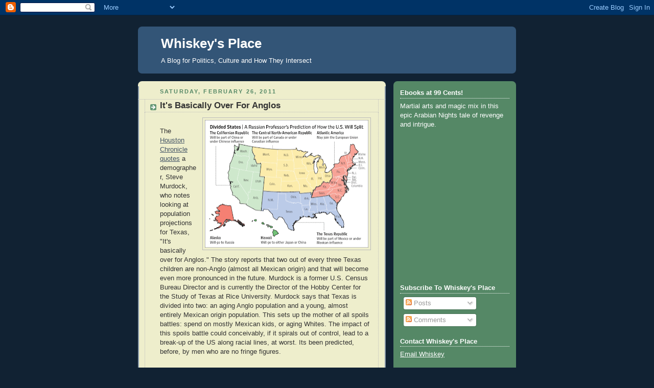

--- FILE ---
content_type: text/html; charset=UTF-8
request_url: https://whiskeys-place.blogspot.com/2011/02/its-basically-over-for-anglos.html
body_size: 31291
content:
<!DOCTYPE html>
<html dir='ltr' xmlns='http://www.w3.org/1999/xhtml' xmlns:b='http://www.google.com/2005/gml/b' xmlns:data='http://www.google.com/2005/gml/data' xmlns:expr='http://www.google.com/2005/gml/expr'>
<head>
<link href='https://www.blogger.com/static/v1/widgets/2944754296-widget_css_bundle.css' rel='stylesheet' type='text/css'/>
<meta content='text/html; charset=UTF-8' http-equiv='Content-Type'/>
<meta content='blogger' name='generator'/>
<link href='https://whiskeys-place.blogspot.com/favicon.ico' rel='icon' type='image/x-icon'/>
<link href='http://whiskeys-place.blogspot.com/2011/02/its-basically-over-for-anglos.html' rel='canonical'/>
<link rel="alternate" type="application/atom+xml" title="Whiskey&#39;s Place - Atom" href="https://whiskeys-place.blogspot.com/feeds/posts/default" />
<link rel="alternate" type="application/rss+xml" title="Whiskey&#39;s Place - RSS" href="https://whiskeys-place.blogspot.com/feeds/posts/default?alt=rss" />
<link rel="service.post" type="application/atom+xml" title="Whiskey&#39;s Place - Atom" href="https://www.blogger.com/feeds/3893665144141962944/posts/default" />

<link rel="alternate" type="application/atom+xml" title="Whiskey&#39;s Place - Atom" href="https://whiskeys-place.blogspot.com/feeds/8538386901756907602/comments/default" />
<!--Can't find substitution for tag [blog.ieCssRetrofitLinks]-->
<link href='https://blogger.googleusercontent.com/img/b/R29vZ2xl/AVvXsEgA_InMsyJ0c7r-_xPkWHLuvW5TxmiCssE6dUuIq45I9XC_tCXcq8l4O-fUhAt9D5Rh3Zl0LMFXzeHcSxZ6i8XhuXvUl0AcJ14TLuyGYSdWue1GQ46NNX5xmUt_LB-Vida8K1h3RD5sjcL2/s320/us_civil_war.gif' rel='image_src'/>
<meta content='http://whiskeys-place.blogspot.com/2011/02/its-basically-over-for-anglos.html' property='og:url'/>
<meta content='It&#39;s Basically Over For Anglos' property='og:title'/>
<meta content='The Houston Chronicle quotes  a demographer, Steve Murdock, who notes looking at population projections for Texas, &quot;It&#39;s basically over for ...' property='og:description'/>
<meta content='https://blogger.googleusercontent.com/img/b/R29vZ2xl/AVvXsEgA_InMsyJ0c7r-_xPkWHLuvW5TxmiCssE6dUuIq45I9XC_tCXcq8l4O-fUhAt9D5Rh3Zl0LMFXzeHcSxZ6i8XhuXvUl0AcJ14TLuyGYSdWue1GQ46NNX5xmUt_LB-Vida8K1h3RD5sjcL2/w1200-h630-p-k-no-nu/us_civil_war.gif' property='og:image'/>
<title>Whiskey's Place: It's Basically Over For Anglos</title>
<style>
      
       span.fullpost {display:inline;}
     
   </style>
<style id='page-skin-1' type='text/css'><!--
/*
-----------------------------------------------
Blogger Template Style
Name:     Rounders 3
Date:     27 Feb 2004
Updated by: Blogger Team
----------------------------------------------- */
body {
background:#123;
margin:0;
text-align:center;
line-height: 1.5em;
font: x-small Trebuchet MS, Verdana, Arial, Sans-serif;
color:#333333;
font-size/* */:/**/small;
font-size: /**/small;
}
/* Page Structure
----------------------------------------------- */
/* The images which help create rounded corners depend on the
following widths and measurements. If you want to change
these measurements, the images will also need to change.
*/
#outer-wrapper {
width:740px;
margin:0 auto;
text-align:left;
font: normal normal 100% 'Trebuchet MS',Verdana,Arial,Sans-serif;
}
#main-wrap1 {
width:485px;
float:left;
background:#eeeecc url("https://resources.blogblog.com/blogblog/data/rounders3/corners_main_bot.gif") no-repeat left bottom;
margin:15px 0 0;
padding:0 0 10px;
color:#333333;
font-size:97%;
line-height:1.5em;
word-wrap: break-word; /* fix for long text breaking sidebar float in IE */
overflow: hidden;     /* fix for long non-text content breaking IE sidebar float */
}
#main-wrap2 {
float:left;
width:100%;
background:url("https://resources.blogblog.com/blogblog/data/rounders3/corners_main_top.gif") no-repeat left top;
padding:10px 0 0;
}
#main {
background:url("https://resources.blogblog.com/blogblog/data/rounders3/rails_main.gif") repeat-y left;
padding:0;
width:485px;
}
#sidebar-wrap {
width:240px;
float:right;
margin:15px 0 0;
font-size:97%;
line-height:1.5em;
word-wrap: break-word; /* fix for long text breaking sidebar float in IE */
overflow: hidden;     /* fix for long non-text content breaking IE sidebar float */
}
.main .widget {
margin-top: 4px;
width: 468px;
padding: 0 13px;
}
.main .Blog {
margin: 0;
padding: 0;
width: 484px;
}
/* Links
----------------------------------------------- */
a:link {
color: #445566;
}
a:visited {
color: #223344;
}
a:hover {
color: #223344;
}
a img {
border-width:0;
}
/* Blog Header
----------------------------------------------- */
#header-wrapper {
background:#335577 url("https://resources.blogblog.com/blogblog/data/rounders3/corners_cap_top.gif") no-repeat left top;
margin-top:22px;
margin-right:0;
margin-bottom:0;
margin-left:0;
padding-top:8px;
padding-right:0;
padding-bottom:0;
padding-left:0;
color:#ffffff;
}
#header {
background:url("https://resources.blogblog.com/blogblog/data/rounders3/corners_cap_bot.gif") no-repeat left bottom;
padding:0 15px 8px;
}
#header h1 {
margin:0;
padding:10px 30px 5px;
line-height:1.2em;
font: normal bold 200% 'Trebuchet MS',Verdana,Arial,Sans-serif;
}
#header a,
#header a:visited {
text-decoration:none;
color: #ffffff;
}
#header .description {
margin:0;
padding:5px 30px 10px;
line-height:1.5em;
font: normal normal 100% 'Trebuchet MS',Verdana,Arial,Sans-serif;
}
/* Posts
----------------------------------------------- */
h2.date-header {
margin-top:0;
margin-right:28px;
margin-bottom:0;
margin-left:43px;
font-size:85%;
line-height:2em;
text-transform:uppercase;
letter-spacing:.2em;
color:#558866;
}
.post {
margin:.3em 0 25px;
padding:0 13px;
border:1px dotted #bbbbbb;
border-width:1px 0;
}
.post h3 {
margin:0;
line-height:1.5em;
background:url("https://resources.blogblog.com/blogblog/data/rounders3/icon_arrow.gif") no-repeat 10px .5em;
display:block;
border:1px dotted #bbbbbb;
border-width:0 1px 1px;
padding-top:2px;
padding-right:14px;
padding-bottom:2px;
padding-left:29px;
color: #333333;
font: normal bold 135% 'Trebuchet MS',Verdana,Arial,Sans-serif;
}
.post h3 a, .post h3 a:visited {
text-decoration:none;
color: #333333;
}
a.title-link:hover {
background-color: #bbbbbb;
color: #333333;
}
.post-body {
border:1px dotted #bbbbbb;
border-width:0 1px 1px;
border-bottom-color:#eeeecc;
padding-top:10px;
padding-right:14px;
padding-bottom:1px;
padding-left:29px;
}
html>body .post-body {
border-bottom-width:0;
}
.post-body {
margin:0 0 .75em;
}
.post-body blockquote {
line-height:1.3em;
}
.post-footer {
background: #ffffff;
margin:0;
padding-top:2px;
padding-right:14px;
padding-bottom:2px;
padding-left:29px;
border:1px dotted #bbbbbb;
border-width:1px;
font-size:100%;
line-height:1.5em;
color: #666666;
}
/*
The first line of the post footer might only have floated text, so we need to give it a height.
The height comes from the post-footer line-height
*/
.post-footer-line-1 {
min-height:1.5em;
_height:1.5em;
}
.post-footer p {
margin: 0;
}
html>body .post-footer {
border-bottom-color:transparent;
}
.uncustomized-post-template .post-footer {
text-align: right;
}
.uncustomized-post-template .post-author,
.uncustomized-post-template .post-timestamp {
display: block;
float: left;
text-align:left;
margin-right: 4px;
}
.post-footer a {
color: #456;
}
.post-footer a:hover {
color: #234;
}
a.comment-link {
/* IE5.0/Win doesn't apply padding to inline elements,
so we hide these two declarations from it */
background/* */:/**/url("https://resources.blogblog.com/blogblog/data/rounders/icon_comment_left.gif") no-repeat left 45%;
padding-left:14px;
}
html>body a.comment-link {
/* Respecified, for IE5/Mac's benefit */
background:url("https://resources.blogblog.com/blogblog/data/rounders3/icon_comment_left.gif") no-repeat left 45%;
padding-left:14px;
}
.post img, table.tr-caption-container {
margin-top:0;
margin-right:0;
margin-bottom:5px;
margin-left:0;
padding:4px;
border:1px solid #bbbbbb;
}
.tr-caption-container img {
border: none;
margin: 0;
padding: 0;
}
blockquote {
margin:.75em 0;
border:1px dotted #bbbbbb;
border-width:1px 0;
padding:5px 15px;
color: #558866;
}
.post blockquote p {
margin:.5em 0;
}
#blog-pager-newer-link {
float: left;
margin-left: 13px;
}
#blog-pager-older-link {
float: right;
margin-right: 13px;
}
#blog-pager {
text-align: center;
}
.feed-links {
clear: both;
line-height: 2.5em;
margin-left: 13px;
}
/* Comments
----------------------------------------------- */
#comments {
margin:-25px 13px 0;
border:1px dotted #bbbbbb;
border-width:0 1px 1px;
padding-top:20px;
padding-right:0;
padding-bottom:15px;
padding-left:0;
}
#comments h4 {
margin:0 0 10px;
padding-top:0;
padding-right:14px;
padding-bottom:2px;
padding-left:29px;
border-bottom:1px dotted #bbbbbb;
font-size:120%;
line-height:1.4em;
color:#333333;
}
#comments-block {
margin-top:0;
margin-right:15px;
margin-bottom:0;
margin-left:9px;
}
.comment-author {
background:url("https://resources.blogblog.com/blogblog/data/rounders3/icon_comment_left.gif") no-repeat 2px .3em;
margin:.5em 0;
padding-top:0;
padding-right:0;
padding-bottom:0;
padding-left:20px;
font-weight:bold;
}
.comment-body {
margin:0 0 1.25em;
padding-top:0;
padding-right:0;
padding-bottom:0;
padding-left:20px;
}
.comment-body p {
margin:0 0 .5em;
}
.comment-footer {
margin:0 0 .5em;
padding-top:0;
padding-right:0;
padding-bottom:.75em;
padding-left:20px;
}
.comment-footer a:link {
color: #333;
}
.deleted-comment {
font-style:italic;
color:gray;
}
.comment-form {
padding-left:20px;
padding-right:5px;
}
#comments .comment-form h4 {
padding-left:0px;
}
/* Profile
----------------------------------------------- */
.profile-img {
float: left;
margin-top: 5px;
margin-right: 5px;
margin-bottom: 5px;
margin-left: 0;
border: 4px solid #ffffff;
}
.profile-datablock {
margin-top:0;
margin-right:15px;
margin-bottom:.5em;
margin-left:0;
padding-top:8px;
}
.profile-link {
background:url("https://resources.blogblog.com/blogblog/data/rounders3/icon_profile_left.gif") no-repeat left .1em;
padding-left:15px;
font-weight:bold;
}
.profile-textblock {
clear: both;
margin: 0;
}
.sidebar .clear, .main .widget .clear {
clear: both;
}
#sidebartop-wrap {
background:#558866 url("https://resources.blogblog.com/blogblog/data/rounders3/corners_prof_bot.gif") no-repeat left bottom;
margin:0px 0px 15px;
padding:0px 0px 10px;
color:#ffffff;
}
#sidebartop-wrap2 {
background:url("https://resources.blogblog.com/blogblog/data/rounders3/corners_prof_top.gif") no-repeat left top;
padding: 10px 0 0;
margin:0;
border-width:0;
}
#sidebartop h2 {
line-height:1.5em;
color:#ffffff;
border-bottom: 1px dotted #ffffff;
font: normal bold 100% 'Trebuchet MS',Verdana,Arial,Sans-serif;
margin-bottom: 0.5em;
}
#sidebartop a {
color: #ffffff;
}
#sidebartop a:hover {
color: #ffffff;
}
#sidebartop a:visited {
color: #ffffff;
}
#sidebar a {
color: #99ddbb;
}
#sidebar a:hover,
#sidebar a:visited {
color: #ffffff;
}
/* Sidebar Boxes
----------------------------------------------- */
.sidebar .widget {
margin:.5em 13px 1.25em;
padding:0 0px;
}
.widget-content {
margin-top: 0.5em;
}
#sidebarbottom-wrap1 {
background:#335577 url("https://resources.blogblog.com/blogblog/data/rounders3/corners_side_top.gif") no-repeat left top;
margin:0 0 15px;
padding:10px 0 0;
color: #ffffff;
}
#sidebarbottom-wrap2 {
background:url("https://resources.blogblog.com/blogblog/data/rounders3/corners_side_bot.gif") no-repeat left bottom;
padding:0 0 8px;
}
.sidebar h2 {
margin-top:0;
margin-right:0;
margin-bottom:.5em;
margin-left:0;
padding:0 0 .2em;
line-height:1.5em;
font:normal bold 100% 'Trebuchet MS',Verdana,Arial,Sans-serif;
}
.sidebar ul {
list-style:none;
margin:0 0 1.25em;
padding:0;
}
.sidebar ul li {
background:url("https://resources.blogblog.com/blogblog/data/rounders3/icon_arrow_sm.gif") no-repeat 2px .25em;
margin:0;
padding-top:0;
padding-right:0;
padding-bottom:3px;
padding-left:16px;
margin-bottom:3px;
border-bottom:1px dotted #bbbbbb;
line-height:1.4em;
}
.sidebar p {
margin:0 0 .6em;
}
#sidebar h2 {
color: #aabbcc;
border-bottom: 1px dotted #aabbcc;
}
/* Footer
----------------------------------------------- */
#footer-wrap1 {
clear:both;
margin:0 0 10px;
padding:15px 0 0;
}
#footer-wrap2 {
background:#335577 url("https://resources.blogblog.com/blogblog/data/rounders3/corners_cap_top.gif") no-repeat left top;
color:#ffffff;
}
#footer {
background:url("https://resources.blogblog.com/blogblog/data/rounders3/corners_cap_bot.gif") no-repeat left bottom;
padding:8px 15px;
}
#footer hr {display:none;}
#footer p {margin:0;}
#footer a {color:#ffffff;}
#footer .widget-content {
margin:0;
}
/** Page structure tweaks for layout editor wireframe */
body#layout #main-wrap1,
body#layout #sidebar-wrap,
body#layout #header-wrapper {
margin-top: 0;
}
body#layout #header, body#layout #header-wrapper,
body#layout #outer-wrapper {
margin-left:0,
margin-right: 0;
padding: 0;
}
body#layout #outer-wrapper {
width: 730px;
}
body#layout #footer-wrap1 {
padding-top: 0;
}

--></style>
<link href='https://www.blogger.com/dyn-css/authorization.css?targetBlogID=3893665144141962944&amp;zx=489ebf8f-c7be-4bdc-931d-af5c6e08dd97' media='none' onload='if(media!=&#39;all&#39;)media=&#39;all&#39;' rel='stylesheet'/><noscript><link href='https://www.blogger.com/dyn-css/authorization.css?targetBlogID=3893665144141962944&amp;zx=489ebf8f-c7be-4bdc-931d-af5c6e08dd97' rel='stylesheet'/></noscript>
<meta name='google-adsense-platform-account' content='ca-host-pub-1556223355139109'/>
<meta name='google-adsense-platform-domain' content='blogspot.com'/>

<!-- data-ad-client=ca-pub-1261637828818629 -->

</head>
<body>
<div class='navbar section' id='navbar'><div class='widget Navbar' data-version='1' id='Navbar1'><script type="text/javascript">
    function setAttributeOnload(object, attribute, val) {
      if(window.addEventListener) {
        window.addEventListener('load',
          function(){ object[attribute] = val; }, false);
      } else {
        window.attachEvent('onload', function(){ object[attribute] = val; });
      }
    }
  </script>
<div id="navbar-iframe-container"></div>
<script type="text/javascript" src="https://apis.google.com/js/platform.js"></script>
<script type="text/javascript">
      gapi.load("gapi.iframes:gapi.iframes.style.bubble", function() {
        if (gapi.iframes && gapi.iframes.getContext) {
          gapi.iframes.getContext().openChild({
              url: 'https://www.blogger.com/navbar/3893665144141962944?po\x3d8538386901756907602\x26origin\x3dhttps://whiskeys-place.blogspot.com',
              where: document.getElementById("navbar-iframe-container"),
              id: "navbar-iframe"
          });
        }
      });
    </script><script type="text/javascript">
(function() {
var script = document.createElement('script');
script.type = 'text/javascript';
script.src = '//pagead2.googlesyndication.com/pagead/js/google_top_exp.js';
var head = document.getElementsByTagName('head')[0];
if (head) {
head.appendChild(script);
}})();
</script>
</div></div>
<div id='outer-wrapper'>
<div id='header-wrapper'>
<div class='header section' id='header'><div class='widget Header' data-version='1' id='Header1'>
<div id='header-inner'>
<div class='titlewrapper'>
<h1 class='title'>
<a href='https://whiskeys-place.blogspot.com/'>
Whiskey's Place
</a>
</h1>
</div>
<div class='descriptionwrapper'>
<p class='description'><span>A Blog for Politics, Culture and How They Intersect</span></p>
</div>
</div>
</div></div>
</div>
<div id='crosscol-wrapper' style='text-align:center'>
<div class='crosscol no-items section' id='crosscol'></div>
</div>
<div id='main-wrap1'><div id='main-wrap2'>
<div class='main section' id='main'><div class='widget Blog' data-version='1' id='Blog1'>
<div class='blog-posts hfeed'>

          <div class="date-outer">
        
<h2 class='date-header'><span>Saturday, February 26, 2011</span></h2>

          <div class="date-posts">
        
<div class='post-outer'>
<div class='post hentry'>
<a name='8538386901756907602'></a>
<h3 class='post-title entry-title'>
<a href='https://whiskeys-place.blogspot.com/2011/02/its-basically-over-for-anglos.html'>It's Basically Over For Anglos</a>
</h3>
<div class='post-header-line-1'></div>
<div class='post-body entry-content'>
<a href="https://blogger.googleusercontent.com/img/b/R29vZ2xl/AVvXsEgA_InMsyJ0c7r-_xPkWHLuvW5TxmiCssE6dUuIq45I9XC_tCXcq8l4O-fUhAt9D5Rh3Zl0LMFXzeHcSxZ6i8XhuXvUl0AcJ14TLuyGYSdWue1GQ46NNX5xmUt_LB-Vida8K1h3RD5sjcL2/s1600/us_civil_war.gif" onblur="try {parent.deselectBloggerImageGracefully();} catch(e) {}"><img alt="" border="0" id="BLOGGER_PHOTO_ID_5577822900354954866" src="https://blogger.googleusercontent.com/img/b/R29vZ2xl/AVvXsEgA_InMsyJ0c7r-_xPkWHLuvW5TxmiCssE6dUuIq45I9XC_tCXcq8l4O-fUhAt9D5Rh3Zl0LMFXzeHcSxZ6i8XhuXvUl0AcJ14TLuyGYSdWue1GQ46NNX5xmUt_LB-Vida8K1h3RD5sjcL2/s320/us_civil_war.gif" style="float:right; margin:0 0 10px 10px;cursor:pointer; cursor:hand;width: 320px; height: 250px;" /></a><br />The <a href="http://blogs.chron.com/texaspolitics/archives/2011/02/texas_demograph.html">Houston Chronicle quotes</a> a demographer, Steve Murdock, who notes looking at population projections for Texas, "It's basically over for Anglos." The story reports that two out of every three Texas children are non-Anglo (almost all Mexican origin) and that will become even more pronounced in the future. Murdock is a former U.S. Census Bureau Director and is currently the Director of the Hobby Center for the Study of Texas at Rice University. Murdock says that Texas is divided into two: an aging Anglo population and a young, almost entirely Mexican origin population. This sets up the mother of all spoils battles: spend on mostly Mexican kids, or aging Whites. The impact of this spoils battle could conceivably, if it spirals out of control, lead to a break-up of the US along racial lines, at worst. Its been predicted, before, by men who are no fringe figures.<br /><span class="fullpost"><br /><br /><blockquote>Between 2000 and 2040, the state's public school enrollment will see a 15 percent decline in Anglo children while Hispanic children will make up a 213 percent increase, he said.<br /><br />The state's largest county - Harris - will shed Anglos throughout the coming decades. By 2040, Harris County will have about 516, 000 fewer Anglos than lived in the Houston area in 2000, while the number of Hispanics will increase by 2.5 million during the same period, Murdock said. The projection assumes a net migration rate equal to one-half of 1990-2000.<br />&#8230;<br />B y 2040, only 20 percent of the state's public school enrollment will be Anglo, he said. Last year, non-Hispanic white children made up 33.3 percent of the state's 4.8 million public school enrollment.<br /><br />Of the state's 254 counties, 79 recorded declining population during the past 20 years. All are rural. An additional 30 Texas counties, he said, would have also lost population had they not experienced Hispanic growth.<br /><br />The state's future looks bleak assuming the current trend line does not change because education and income levels for Hispanics lag considerably behind Anglos, he said.<br /><br />Unless the trend line changes, 30 percent of the state's labor force will not have even a high school diploma by 2040, he said. And the average household income will be about $6,500 lower than it was in 2000. That figure is not inflation adjusted so it will be worse than what it sounds.<br /><br />"It's a terrible situation that you are in. I am worried," Murdock said.</blockquote><br /><br />Whites are defacto minorities in California, Arizona, Texas, and Nevada. In California, Hispanics outnumber Whites absolutely, while in Arizona, Texas, and Nevada about two thirds of children under 14 are Hispanic, and only about a third White. If one believes in unicorns, rainbows, and fairies (the Tinkerbell kind, not the San Francisco leather-bound kind) then this will be no problem. "Magic" will sprinkle pixie dust on Hispanic children, magically making them achieve the same educational levels, same low levels of criminal activity, same economic levels, as the White populations they are replacing. And everyone will dance around singing Kumbayah and holding hands in one giant post-racial party, happy to have conquered "Whiteness." This is the fantasy of the Puritan-Progressive elite, and post-Quakers, the cultural heirs to the New England Puritans and Pennsylvania Quakers. Who believe in a mish-mash of "elect and damned" and "be nice to others, they'll be nice to you." The latter sound advice when your neighbors are the Amish, not so sound when they are MS-13 or the Zetas.<br /><br />The reality is likely to be quite different. First, flight. As noted extensively in "Albion's Seed" by <a href="http://en.wikipedia.org/wiki/Albion%27s_Seed">David Hackett Fischer</a>, the response of the British Borderers and their "hillbilly" descendants has been first to flee. Then fight when left with no alternative. Fleeing is easier than fighting, and all cultural groups of White people, the New England Puritans, the Virginian Cavaliers, the Mid Atlantic Quakers, and the Appalachian Backwoodsmen, do their utmost to remove themselves culturally, physically, and socially from non-Whites. No group of White people clamors to live in the Ghetto or Barrio, instead they at best in times of high real estate prices urge gentrification, to move those people out of desirable real estate. At other times Whites cluster in exclusively White areas. Appalachian folk tend towards country music, NASCAR, and rural/suburban areas noted for their lack of non-Whites. Mid-Atlantic Quakers and Post Puritan-Progressives enjoy classical music, jazz and the blues (which Blacks have fled from in panic due to White popularity), 80's music, gentrified urban settings and "hip-trendy" outposts like Asheville NC or Austin TX that are nearly exclusively White. [The Cavaliers of Virginia of course are long dead and gone, culturally.] Even the most enthusiastic proponent in Hollywood of "magical Blackness" (that Spike Lee among others complain about) do their utmost to live in lily-White areas: Malibu, Santa Monica, Brentwood, etc. Indeed, at no time has all of White America been so exclusively White, and culturally as well as physically removed from Blacks and Hispanics. You won't find any Whites not even those most enthusiastic about illegal immigration and "the end of Whiteness" watching Sabado Gigante on Univision.<br /><br />So fleeing will continue, until there is nowhere to flee to, by average Whites. Upper class, more wealthy Whites have already fled to exclusive White urban zones, such as Malibu or NYC's Upper East Side. But flight is not sustainable forever, and the other notable characteristic of the Backwoods folk is their propensity to fight, often to the bitter end, when cornered and their conception of "natural liberty" is infringed upon. Indeed, as the cultural grouping of Backwoods grows, at the expense of the Mid-Atlantic and Puritan-Progressive groupings, the tendency to fight to "protect your liberty" is only going to get stronger, and tinged with pure racial identification.<br /><br />Being a Puritan-Progressive, or Mid-Atlantic utopianist, takes money and security. Without money to isolate one's self from non-Whites (and those outside your cultural grouping as well) it cannot be sustained. Without physical safety, a strong and efficient police force that crushes any attempt to victimize the White Puritan-Progressive or the Mid-Atlantic Utopian elites, that cultural grouping cannot be sustained. You cannot believe in original racial sin (Whites) and redemption (making Whites minorities in their own countries to get rid of those Backwoodsmen to whom all sin accrues) during a Home Invasion. Or your kid getting beat up at school due to "Whiteness" or any myriad other violent or hostile encounters with non-Whites asserting physical dominance, control, and so on. It is easy to decry the "stupid racism of Hillbillies" in Malibu gated communities and mansions. Much harder to do it when your neighborhood is over-run with MS-13 or the Zetas, and your kids get beat up every day. Or your household income takes massive hits just for private school to keep your kids from a daily beating. Or rising fuel costs force you into daily and bitterly resented contact with hostile non-Whites.<br /><br />The ascendancy of the Puritan-Progressive and Mid-Atlantic utopian ideals, of pre-destined damned and saved, and magical goodness of non-Whites, depended on constantly rising incomes to produce enough economic margin to grow and convert Whites to that cultural grouping. A sustained downward spiral pushes Whites to nationalism, high rates of physical mobility, intense personal loyalty to a few leaders, and a desire to fight along clan/family/tribal basis for "natural liberty" i.e. the ideal of being left alone, government being merely a means for others, (in this case non-Whites) to oppress ordinary people. Call this the Hillbilly way. The Hillbilly Way tends to grow (a lot) when times turn hard, for a good long spell. [It was the political genius of FDR to pull Hillbillies his way, by deporting every Mexican he could, and preventing Blacks from unionizing or even voting in the same Democratic Primary as Whites, until 1944.]<br /><br />Cue the spoils fights. There will be a "stuck group" that will not be able to flee to Whitopia, and indeed the Puritan-Progressive and Mid Atlantic Utopianists (motivated by sheer hatred of "the Hillbilly Way" and Hillbillies) have done their best to encourage a "drowning of Whiteness" (and hated cultural rivals) by importing masses of non-Whites, both Mexican illegal aliens, and various non-White refugees, and settling them in places like Idaho, or Wisconsin, or Minnesota, or Maine. Whitopia is no longer so White. Setting up the fight part of flight or fight.<br /><br />Will an aging White population tax itself basically out of existence, to educate and provide welfare for non-Whites who are as a matter of course, both innately hostile to them and replacing them totally? The answer is no. Nor will a non-White population tax itself, or even devote a smidgen of public funds, to support aging Whites who they both despise and know they will replace. This extends of course to the current budget struggle in California, where Jerry Brown is hinting he'll dump State workers benefits and salaries, already agreed upon, to spend the money on Hispanics: health care, education, and welfare. Even with massive tax increases, the only way to keep spending mountains of money on the California Hispanic population is by gutting the money spent on mostly White state and local government workers.<br /><br />At its possible worst, this sets the stage for what <a href="http://online.wsj.com/article/SB123051100709638419.html">Igor Panarin predicted</a>: civil war and secession over spoils and public spending. Widely dismissed as naïve and stupid at the time, Panarin (not a fringe figure, rather a respected dean of Russia's academy for diplomats) seems prophetic. While the exact breakdown of a US split and dissolution might be argued, it cannot be dismissed out of hand. Simply because there is no example, in all of human history, of a democratic republic being multi-racial and multicultural. At best, brutal dictators who rule with the help of a favored group, by mercilessly hounding the other out-groups, provide the stability of the grave. Tito, Stalin, Mithridates, Caesar Augustus, Ghengis Khan, all come to mind. Human beings simply are not built to trust and trade resources fairly and freely across racial lines in a republic (rights of minorities and dissenters respected) and democracy (majority rule). It has never ever happened in all of human history and culture, which is considerable. Because, quite likely, the kin-based nature of human evolution has pre-disposed us to cooperate on racial/cultural lines: people who reasonably look, act, sound, and otherwise resemble distant cousins. We certainly do have many examples, as Amy Chua's "World on Fire" show, of democratic majorities constantly victimizing minorities. The difference of course is that in the US, the minorities (Whites) are likely to fight back.<br /><br />Here is what the man had to say (the map at the top of the post is from the WSJ story):<br /><br /><blockquote>He based the forecast on classified data supplied to him by FAPSI analysts, he says. He predicts that economic, financial and demographic trends will provoke a political and social crisis in the U.S. When the going gets tough, he says, wealthier states will withhold funds from the federal government and effectively secede from the union. Social unrest up to and including a civil war will follow. The U.S. will then split along ethnic lines, and foreign powers will move in.</blockquote><br /><br />Yes, he sounds at least half-way accurate. Financial, demographic, and economic crisis have all hit the US at the same time. Indeed the crisis are largely driven by demographic trends. Replacing Whites with non-Whites would be problematic (based on human nature) if the replacers were wealthier than Whites. Given that they are in fact much poorer and remain so, this makes conflict of some sort (hopefully only political) inevitable.<br /><br />Of course, violent secession is not set in stone. But neither is it an unlikely fantasy. Fleeing Whites who were in effect ethnically cleansed out of California, Nevada, Arizona, Texas, and Florida are unlikely to be willing to transfer funds from wealthier White states such as Idaho, or South Dakota, to Texas and the rest of the "Mexico Norte" states. Money to be spent on the very people who ethnically cleansed them out of their homes in the first place. Nor is there any way to construct a "grand bargain" -- Hispanics (mostly all Mexicans) spending money to care for an aging White population in exchange for taxes spent to educate poor Mexicans and provide welfare. First, there will not be enough money to go around, the average income gap per household is about $16,000 of White vs. Hispanic in 2009 dollars according to the US Census Bureau. There has been no narrowing the gap over the last twenty years, instead it has only increased. And socially, Hispanics have had growing maladaptive behaviors to increase income: growing not decreasing levels of illegitimacy, growing not decreasing levels of drop out rates, growing not decreasing levels of Spanish only language skills. Meanwhile the burden of providing health, education, and welfare of a desperately poor population of illegal aliens and one only slightly less desperately poor (the children of illegal aliens and every descendant afterwards) increases exponentially.<br /><br />There would be barely enough money to provide for White social security and other retirement issues (health care). There is without question not enough money to provide for the "Mexicanization" of much of the United States. The health care, education, and welfare needs are so great that even if no money was spent at all on elderly Whites, there would not be enough to go around. Poor people, it seems, cost a lot.<br /><br />Which means conflict. This conflict can be done by more peaceful means, through political action that makes decisions stick, by forcing those without means and power to fight back to accept a fait-accompli (basically a re-run of the Trail of Tears, some form of mass deportations of the out-group), or a process that spirals out of control into violence. Given the entrenched interests that benefit from Mexicanization of America, and the sheer hatred of "Hillbillies" by Progressive-Puritans and Mid Atlantic Idealists, a good bet is on the latter. Of course, any such process is likely 15 to 25 years out, but it is highly likely at some point. A good many political analysts predicted the Civil War by 1835, and as note by Panarin, the collapse of the USSR by the 1970's. America could no more remain half-slave and half-free as it can half-Mexican-dominated and half-not-Mexican-dominated. The cultural, economic, political, and mass population conflicts in each case make some sort of total loser/total winner outcome, by whatever means, almost inevitable.<br /><br />In this case, it is worth noting that the US military already remains in the views of some, dangerously isolated and quite angry at much of Establishment America. This story from <a href="http://www.politico.com/news/stories/0211/49838.html">Politico</a> touches on the divide between "peacetime America" and the Wartime Military. <a href="http://hotair.com/greenroom/archives/2011/02/20/wounded-iraq-vet-heckled-at-columbia-university/">Columbia Students shouted "racist"</a> at a wounded, wheel-chair bound vet who spoke out for ROTC on campus, while others jeered and laughed at his injuries. Meanwhile <a href="http://justoneminute.typepad.com/main/2011/02/no-more-vietnams-or-iraqs-or-aghanistans.html">US Defense Secretary Robert Gates worries</a>:<br /><br /><blockquote>A decade of constant conflict has trained a junior officer corps with exceptional leadership skills, he told the cadets, but the Army may find it difficult in the future to find inspiring work to retain its rising commanders as it fights for the money to keep large, heavy combat units in the field.<br /><br />&#8220;Men and women in the prime of their professional lives, who may have been responsible for the lives of scores or hundreds of troops, or millions of dollars in assistance, or engaging or reconciling warring tribes, may find themselves in a cube all day re-formatting PowerPoint slides, preparing quarterly training briefs, or assigned an ever-expanding array of clerical duties,&#8221; Mr. Gates said. &#8220;The consequences of this terrify me.&#8221;</blockquote><br /><br />Hmmm &#8230; let me see now. An officer corps, almost exclusively White, Southern/Western, conservative, mirrored fairly completely down to the lowest detail of enlisted men? A feckless, and clueless national leadership intent on massively changing the way of life of pretty much everyone in the country that is also innately hostile to the Military itself? Mixed with an economic crisis, fiscal crisis, and political crisis all tracing their origins to what amounts to complete demographic replacement of Whites by Mexicans in the US, all without any vote or constitutional amendment? Where have I seen anything like this before? Add to this the de-industrialization of the North and North East, and growing move of what little manufacturing there is to Southern and Western states, and things look different than in 1860.<br /><br />Naturally, and often fortunately, the future does not move in straight lines. Something is endurable, until it becomes un-endurable. Various agitators are effective, or not. Crisis that should have been foreseen, sneak up on everyone while distraction over piddling events reigns. Human error or courage, stupidity or wisdom, change events from a certainty to a new course. Sometimes even natural disasters can take a hand in shaping history. The Kamikaze originally referred to the near-miraculous typhoon that sunk the Mongol Invasion fleet that would have easily conquered Japan. The Monguls were near invincible. Save for water.<br /><br />So it is possible, and hopeful, that Mexican immigration into this country slows dramatically, and is even reversed. That sudden cutbacks in welfare spending provoke a soul-searching and wrenching amount of changes in Hispanic behavior, with norms of marriage before children, educational striving, and low crime being a sudden radical shift. Anything can happen. Perhaps an early encounter, with the "aging Anglo population" getting its way with fiscal policy, can create a rapid desire for assimilation by the coming Mexican majority.<br /><br />The smart bet based on Human History, however, says greed and stupidity will preclude any rational attempt to settle a division of resources and control, short of violence and brutal coercion, and America will indeed slide into the conflict envisioned by Igor Panarin. Not of course, right away. But inevitably, as the call of the trumpets at Shiloh and Bull Run and Gettysburg were heard even in 1835, so the siren call of war and conflict is being heard already. Driven by fundamental conflicts.<br /><br />It is all over for Anglos in Texas. Also California, Arizona, Florida, and probably Illinois. Whites are now the functional minority, in the US. While being the target of non-Whites for resource extraction, the White to non-White gap in income being considerable and growing. Amy Chua's model of "market dominant minorities" will probably hold for Bill Gates kids, and Warren Buffett's, and perhaps even Mitt Romney's kids. But for the great rest of the average White guy, flight will soon turn into fight. Because life as basically a third class citizen in Mexico Norte is worth fighting to avoid, everything else notwithstanding. With conveniently, a great deal of military men who got battlefield training (Lee and the other Southern Commanders all had extensive experience in the Mexican-American War, the Union Officer Corps till Grant and Sherman were time-serving non-entities who had no real combat/leadership experience) and find little else to interest them. While a great deal of the current New England/Mid Atlantic elite holds them in mutual contempt and disgust.<br /><br />Ultimately, a non-White America will resemble Mexico, only slightly better off. The same levels of corruption, violence, and government services will prevail. With an added feature of ethnically/racially driven violence and government discrimination. Good government, security, prosperity, all cost money. They can only be achieved, history shows us, with an ethnically and culturally unitary,  large and dominant middling class that controls the government and directs its spending and aims for its own ends. There is a reason the Philippines and places like it are chaotic, violent, and poor. Despite the ability to punish and extract at times resources from Chua's "Market Dominant Minorities."<br /><br />In any conflict, moreover, the initiative remains with a more unified, disciplined, experienced, and smarter opponent. Sheer numbers can at times overwhelm, but at other times provide only carnage and cannon fodder. Speed, mobility, surprise, and most critical of all, discipline under chaos tend to produce the most winners, in politics and in war. Conflict of some sort is coming, that much is certain. You cannot have population replacement, a welfare state, and legalized racial caste systems (Whites on bottom) and not have conflict in some form. Let us hope and pray the basic resource division: spend on older Whites or younger Hispanics, is settled short of violence with conclusive finality, through political means, avoids a break-up of the US, and restores a racial unity and peacefulness to America.<br /><br /><br /><br /></span>
<div style='clear: both;'></div>
</div>
<div class='post-footer'>
<div class='post-footer-line post-footer-line-1'><span class='post-author vcard'>
Posted by
<span class='fn'>Whiskey</span>
</span>
<span class='post-timestamp'>
at
<a class='timestamp-link' href='https://whiskeys-place.blogspot.com/2011/02/its-basically-over-for-anglos.html' rel='bookmark' title='permanent link'><abbr class='published' title='2011-02-26T05:00:00-08:00'>5:00&#8239;AM</abbr></a>
</span>
<span class='post-comment-link'>
</span>
<span class='post-icons'>
<span class='item-action'>
<a href='https://www.blogger.com/email-post/3893665144141962944/8538386901756907602' title='Email Post'>
<img alt="" class="icon-action" src="//www.blogger.com/img/icon18_email.gif">
</a>
</span>
</span>
</div>
<div class='post-footer-line post-footer-line-2'><span class='post-labels'>
Labels:
<a href='https://whiskeys-place.blogspot.com/search/label/conflict' rel='tag'>conflict</a>,
<a href='https://whiskeys-place.blogspot.com/search/label/economics' rel='tag'>economics</a>,
<a href='https://whiskeys-place.blogspot.com/search/label/more' rel='tag'>more</a>,
<a href='https://whiskeys-place.blogspot.com/search/label/politics' rel='tag'>politics</a>,
<a href='https://whiskeys-place.blogspot.com/search/label/race' rel='tag'>race</a>,
<a href='https://whiskeys-place.blogspot.com/search/label/spoils' rel='tag'>spoils</a>
</span>
</div>
<div class='post-footer-line post-footer-line-3'></div>
</div>
</div>
<div class='comments' id='comments'>
<a name='comments'></a>
<h4>21 comments:</h4>
<div id='Blog1_comments-block-wrapper'>
<dl class='avatar-comment-indent' id='comments-block'>
<dt class='comment-author ' id='c5489073307366727602'>
<a name='c5489073307366727602'></a>
<div class="avatar-image-container avatar-stock"><span dir="ltr"><a href="http://toughgod.wordpress.com" target="" rel="nofollow" onclick=""><img src="//resources.blogblog.com/img/blank.gif" width="35" height="35" alt="" title="tacticalchrstn">

</a></span></div>
<a href='http://toughgod.wordpress.com' rel='nofollow'>tacticalchrstn</a>
said...
</dt>
<dd class='comment-body' id='Blog1_cmt-5489073307366727602'>
<p>
Over for Anglos--not quite.  But the days of a large welfare state are clearly numbered.  Mexicans are not black.  Repeat that phrase a few times until it sinks in.  We tend to lump all NAMs together without thinking about the subtle differences between NAM groups.  Mexicans actually have a lot in common with the working class (hillbilly) whites.  My white grandfather shoveled coal for a living before he became an electrician.  My white uncles were bricklayers and tin-benders.  We will be returning to a national economy with a lot of menial labor and a lower standard of living.  We look at Mexico today and see that whiter Mexicans tend to live a very nice upper middle class life, while Mexicans who are more black or Amerindian tend to be dirt poor.  This is our future as well, but how will we get there?  Even as whites become a minority in the USA they still own most of the wealth, guns, and arable land.  As Whiskey predicts conflict is inevitable, but whom will the whites be fighting?  Not the NAMs.  When cornered whites will fight other whites.  As the economic situation becomes more serious a great squeezing of the white middle class will take place.  The first shots will be fired in anger at people who have come to take houses, and family farms for back taxes.  In light of the foreclosure crisis it is possible that these first shots have already been fired and we paid no heed.   As the crisis unfolds leaders will emerge to resist the great squeeze and some desperate whites will follow those leaders.  Will this lead to secession and civil war or a period of white insurgency against the still predominately white govt.?  The good news is that FICA, FUTA, workman&#39;s comp, and all the other punitive taxation of labor are just about over.  These taxes never made much sense, and they just won&#39;t work in an economy where most people are menial laborers.  The bad news is that the republic in done for.  Good news if you are white is that your descendants will still most likely own everything 50 years from now.  The more interesting question is what happens to all the women and children as the great squeeze takes place.  After all--my coal shoveling grandpa still managed to raise an intact family.  The other topic that Whiskey blogs about, the collapse of monogamy, may be more significant than the NAM invasion.  The NAM invasion can only turn the US into Mexico or Brazil and whites have it pretty good in Mexico and Brazil.  The collapse of monogamy can turn the US into Zimbabwe.
</p>
</dd>
<dd class='comment-footer'>
<span class='comment-timestamp'>
<a href='https://whiskeys-place.blogspot.com/2011/02/its-basically-over-for-anglos.html?showComment=1298729240096#c5489073307366727602' title='comment permalink'>
February 26, 2011 at 6:07&#8239;AM
</a>
<span class='item-control blog-admin pid-1570440784'>
<a class='comment-delete' href='https://www.blogger.com/comment/delete/3893665144141962944/5489073307366727602' title='Delete Comment'>
<img src='https://resources.blogblog.com/img/icon_delete13.gif'/>
</a>
</span>
</span>
</dd>
<dt class='comment-author ' id='c1207818603417257841'>
<a name='c1207818603417257841'></a>
<div class="avatar-image-container avatar-stock"><span dir="ltr"><img src="//resources.blogblog.com/img/blank.gif" width="35" height="35" alt="" title="Marie">

</span></div>
Marie
said...
</dt>
<dd class='comment-body' id='Blog1_cmt-1207818603417257841'>
<p>
I can tell you in the Northeast whites are fleeing public education in droves.  The only students left in public schools are minorities and underachievers. The private schools are turning students away.  We have 7 or 8 very expensive private schools in our area.  When my high school senior son applied to an expensive all boys school 4 years ago the school rejected 50 applicants.  This year my other son applied to the same school and 120 students were rejected. The number of applicants rises every year. The size of the student body stays the same.  If the public schools were doing their job the parents would see no need to spend $50,000 to give their white son a private high school education.
</p>
</dd>
<dd class='comment-footer'>
<span class='comment-timestamp'>
<a href='https://whiskeys-place.blogspot.com/2011/02/its-basically-over-for-anglos.html?showComment=1298731472665#c1207818603417257841' title='comment permalink'>
February 26, 2011 at 6:44&#8239;AM
</a>
<span class='item-control blog-admin pid-1570440784'>
<a class='comment-delete' href='https://www.blogger.com/comment/delete/3893665144141962944/1207818603417257841' title='Delete Comment'>
<img src='https://resources.blogblog.com/img/icon_delete13.gif'/>
</a>
</span>
</span>
</dd>
<dt class='comment-author ' id='c7265588998255442322'>
<a name='c7265588998255442322'></a>
<div class="avatar-image-container avatar-stock"><span dir="ltr"><img src="//resources.blogblog.com/img/blank.gif" width="35" height="35" alt="" title="Anonymous">

</span></div>
Anonymous
said...
</dt>
<dd class='comment-body' id='Blog1_cmt-7265588998255442322'>
<p>
&quot;Let us hope and pray the basic resource division: spend on older Whites or younger Hispanics, is settled short of violence with conclusive finality, through political means, avoids a break-up of the US, and restores a racial unity and peacefulness to America.&quot;<br /><br />My feeling is that &#39;a break-up of the US&#39; is the *best* hope for racial unity and peacefulness.<br /><br />Guinea Pig
</p>
</dd>
<dd class='comment-footer'>
<span class='comment-timestamp'>
<a href='https://whiskeys-place.blogspot.com/2011/02/its-basically-over-for-anglos.html?showComment=1298752758876#c7265588998255442322' title='comment permalink'>
February 26, 2011 at 12:39&#8239;PM
</a>
<span class='item-control blog-admin pid-1570440784'>
<a class='comment-delete' href='https://www.blogger.com/comment/delete/3893665144141962944/7265588998255442322' title='Delete Comment'>
<img src='https://resources.blogblog.com/img/icon_delete13.gif'/>
</a>
</span>
</span>
</dd>
<dt class='comment-author ' id='c6202772870969016794'>
<a name='c6202772870969016794'></a>
<div class="avatar-image-container avatar-stock"><span dir="ltr"><img src="//resources.blogblog.com/img/blank.gif" width="35" height="35" alt="" title="Anonymous">

</span></div>
Anonymous
said...
</dt>
<dd class='comment-body' id='Blog1_cmt-6202772870969016794'>
<p>
Whiskey you forgot one more thing. Black Run America (aka BRA) is dying --- http://stuffblackpeopledontlike.blogspot.com/2011/02/why-hope-for-better-tomorrow-bra-is.html
</p>
</dd>
<dd class='comment-footer'>
<span class='comment-timestamp'>
<a href='https://whiskeys-place.blogspot.com/2011/02/its-basically-over-for-anglos.html?showComment=1298753871840#c6202772870969016794' title='comment permalink'>
February 26, 2011 at 12:57&#8239;PM
</a>
<span class='item-control blog-admin pid-1570440784'>
<a class='comment-delete' href='https://www.blogger.com/comment/delete/3893665144141962944/6202772870969016794' title='Delete Comment'>
<img src='https://resources.blogblog.com/img/icon_delete13.gif'/>
</a>
</span>
</span>
</dd>
<dt class='comment-author ' id='c2680731146654218470'>
<a name='c2680731146654218470'></a>
<div class="avatar-image-container avatar-stock"><span dir="ltr"><img src="//resources.blogblog.com/img/blank.gif" width="35" height="35" alt="" title="Anonymous">

</span></div>
Anonymous
said...
</dt>
<dd class='comment-body' id='Blog1_cmt-2680731146654218470'>
<p>
&quot;Albion&#39;s Seed&quot; is very interesting- large portions can be read for free on Amazon. Political conflict in the US is very much a power struggle between these historical English groups and their later-arriving allies. People all across the political spectrum from communists to white nationalists like to talk about &quot;white people&quot; but there is no such homogenous group.
</p>
</dd>
<dd class='comment-footer'>
<span class='comment-timestamp'>
<a href='https://whiskeys-place.blogspot.com/2011/02/its-basically-over-for-anglos.html?showComment=1298756861640#c2680731146654218470' title='comment permalink'>
February 26, 2011 at 1:47&#8239;PM
</a>
<span class='item-control blog-admin pid-1570440784'>
<a class='comment-delete' href='https://www.blogger.com/comment/delete/3893665144141962944/2680731146654218470' title='Delete Comment'>
<img src='https://resources.blogblog.com/img/icon_delete13.gif'/>
</a>
</span>
</span>
</dd>
<dt class='comment-author ' id='c4475547751847424345'>
<a name='c4475547751847424345'></a>
<div class="avatar-image-container avatar-stock"><span dir="ltr"><img src="//resources.blogblog.com/img/blank.gif" width="35" height="35" alt="" title="Anonymous">

</span></div>
Anonymous
said...
</dt>
<dd class='comment-body' id='Blog1_cmt-4475547751847424345'>
<p>
Whiskey, may I please ask which micro neighborhood here in Los Angeles you live in?<br /><br />Because What I see here is very different than what you see.  I see large numbers of whites in their 30&#39;s settling in areas that are NOT all white.<br /><br />Let me be clear, these are middle aged people that grew up in all white neighborhoods like Malibu, Westlake Village, Lake Sherwood, etc who have decided that life in the all white neighborhoods is too boring and who have instead decided to settle in Venice.  <br /><br />Whiskey how much time have you spent on Abbott Kinney recently?  It is filled with whites who can afford to live anywhere that they want who have chosen to live in Venice, even thought the population of Venice is very mixed.<br /><br />Whiskey I think the massive decline in crime in some &quot;mixed&quot; areas of LA like Venice has led many whites to consider it as a home, whites who never would have considered it in the past. <br /><br />So, yes in some places in America some whites are moving to exurban whiteopias.    However it seems that in some other places in America, like DC, NYC, LA, Chicago whites who grew up in all white neighborhoods are moving in very large numbers to mixed neighborhoods. <br /><br />I don&#39;t think this is discussed much here in the paleo - o - sphere because almost by definition, a paleo conservative is someone who IF HE CAN AFFORD IT will always choose an all white neighborhood over a neighborhood that has some nams living in it - so stories about large numbers of whites actually moving TO mixed neighborhoods just don&#39;t resonate to the people who post here. <br /><br />That being said, I would like you to tell us what neighborhood you live in so that i can get a sense for where you are coming from
</p>
</dd>
<dd class='comment-footer'>
<span class='comment-timestamp'>
<a href='https://whiskeys-place.blogspot.com/2011/02/its-basically-over-for-anglos.html?showComment=1298763176336#c4475547751847424345' title='comment permalink'>
February 26, 2011 at 3:32&#8239;PM
</a>
<span class='item-control blog-admin pid-1570440784'>
<a class='comment-delete' href='https://www.blogger.com/comment/delete/3893665144141962944/4475547751847424345' title='Delete Comment'>
<img src='https://resources.blogblog.com/img/icon_delete13.gif'/>
</a>
</span>
</span>
</dd>
<dt class='comment-author ' id='c7928379530523542487'>
<a name='c7928379530523542487'></a>
<div class="avatar-image-container avatar-stock"><span dir="ltr"><a href="http://toughgod.wordpress.com" target="" rel="nofollow" onclick=""><img src="//resources.blogblog.com/img/blank.gif" width="35" height="35" alt="" title="tacticalchrstn">

</a></span></div>
<a href='http://toughgod.wordpress.com' rel='nofollow'>tacticalchrstn</a>
said...
</dt>
<dd class='comment-body' id='Blog1_cmt-7928379530523542487'>
<p>
@ Anon.<br /><br />I am not familiar with Venice, Ca, but it seems like a cool place to live.  &quot;Venice is a district on the Westside of Los Angeles, California, United States. It is known for its canals, beaches and circus-like Ocean Front Walk, .&quot;<br /><br />Could this be an example of gentrification taking place?  Whites have been moving back into the District of Columbia, and have been gentrifying trendy parts of several American cities.  This tends to slowly inflate real estate prices and force lower income people out.    I tend to agree with the premise that whites do not fear Hispanics as much as they tend to fear blacks.   Perhaps this is because I spent a lot of time in New Mexico as a boy...  If true this lack of fear and resentment means that the huge influx of hispanics will continue unabated.  This migration pattern will not be resisted any more than the &quot;great migration&quot; of southern blacks to Detroit was resisted back in 1950.  There will be fiscal and cultural consequences.
</p>
</dd>
<dd class='comment-footer'>
<span class='comment-timestamp'>
<a href='https://whiskeys-place.blogspot.com/2011/02/its-basically-over-for-anglos.html?showComment=1298784682125#c7928379530523542487' title='comment permalink'>
February 26, 2011 at 9:31&#8239;PM
</a>
<span class='item-control blog-admin pid-1570440784'>
<a class='comment-delete' href='https://www.blogger.com/comment/delete/3893665144141962944/7928379530523542487' title='Delete Comment'>
<img src='https://resources.blogblog.com/img/icon_delete13.gif'/>
</a>
</span>
</span>
</dd>
<dt class='comment-author ' id='c188794472868221409'>
<a name='c188794472868221409'></a>
<div class="avatar-image-container avatar-stock"><span dir="ltr"><img src="//resources.blogblog.com/img/blank.gif" width="35" height="35" alt="" title="sestamibi">

</span></div>
sestamibi
said...
</dt>
<dd class='comment-body' id='Blog1_cmt-188794472868221409'>
<p>
Agree with your overall conclusions, but maybe not so much with the timing.  Birth rates in Latin America have tanked lately, so ten years from now there simply won&#39;t be that big a base from which to draw illegal immigrants.  From what I understand, the same is true among Hispanics stateside.  <br /><br />However, this is still a game of last man standing.  If white women produced even FEWER kids than Hispanics, the future you envision will still become a reality.
</p>
</dd>
<dd class='comment-footer'>
<span class='comment-timestamp'>
<a href='https://whiskeys-place.blogspot.com/2011/02/its-basically-over-for-anglos.html?showComment=1298785469471#c188794472868221409' title='comment permalink'>
February 26, 2011 at 9:44&#8239;PM
</a>
<span class='item-control blog-admin pid-1570440784'>
<a class='comment-delete' href='https://www.blogger.com/comment/delete/3893665144141962944/188794472868221409' title='Delete Comment'>
<img src='https://resources.blogblog.com/img/icon_delete13.gif'/>
</a>
</span>
</span>
</dd>
<dt class='comment-author ' id='c6903271652284513319'>
<a name='c6903271652284513319'></a>
<div class="avatar-image-container avatar-stock"><span dir="ltr"><img src="//resources.blogblog.com/img/blank.gif" width="35" height="35" alt="" title="Anonymous">

</span></div>
Anonymous
said...
</dt>
<dd class='comment-body' id='Blog1_cmt-6903271652284513319'>
<p>
The ex Yugoslavia was about as an ethnically homogenous  state as you could find. Despite fascist declarations from all sides the people were virtualy genetically identical.<br /><br />If those dudes couldn&#39;t keep it together what hope does the USA have.
</p>
</dd>
<dd class='comment-footer'>
<span class='comment-timestamp'>
<a href='https://whiskeys-place.blogspot.com/2011/02/its-basically-over-for-anglos.html?showComment=1298802613487#c6903271652284513319' title='comment permalink'>
February 27, 2011 at 2:30&#8239;AM
</a>
<span class='item-control blog-admin pid-1570440784'>
<a class='comment-delete' href='https://www.blogger.com/comment/delete/3893665144141962944/6903271652284513319' title='Delete Comment'>
<img src='https://resources.blogblog.com/img/icon_delete13.gif'/>
</a>
</span>
</span>
</dd>
<dt class='comment-author blog-author' id='c795123361142057751'>
<a name='c795123361142057751'></a>
<div class="avatar-image-container avatar-stock"><span dir="ltr"><a href="https://www.blogger.com/profile/01854764809682029464" target="" rel="nofollow" onclick="" class="avatar-hovercard" id="av-795123361142057751-01854764809682029464"><img src="//www.blogger.com/img/blogger_logo_round_35.png" width="35" height="35" alt="" title="Whiskey">

</a></span></div>
<a href='https://www.blogger.com/profile/01854764809682029464' rel='nofollow'>Whiskey</a>
said...
</dt>
<dd class='comment-body' id='Blog1_cmt-795123361142057751'>
<p>
I live in Irvine but am familiar with Venice/Abbot Kinney. Its like New Orleans Uptown pre-Katrina: gentrifying as you say due to lower crime rates. It is desirable: better air quality, close to the beach, etc.<br /><br />HOWEVER, it has massive problems. Lots of homeless, RVs spewing sewage on the streets, gangs (particularly closer to Lincoln Blvd you get), and so on. The Beach is a combat zone at night, but yeah Abbot Kinney is hipster doofus central (complete with gourmet food truck invasion).
</p>
</dd>
<dd class='comment-footer'>
<span class='comment-timestamp'>
<a href='https://whiskeys-place.blogspot.com/2011/02/its-basically-over-for-anglos.html?showComment=1298846713840#c795123361142057751' title='comment permalink'>
February 27, 2011 at 2:45&#8239;PM
</a>
<span class='item-control blog-admin pid-2022024593'>
<a class='comment-delete' href='https://www.blogger.com/comment/delete/3893665144141962944/795123361142057751' title='Delete Comment'>
<img src='https://resources.blogblog.com/img/icon_delete13.gif'/>
</a>
</span>
</span>
</dd>
<dt class='comment-author ' id='c7142269704311598018'>
<a name='c7142269704311598018'></a>
<div class="avatar-image-container avatar-stock"><span dir="ltr"><img src="//resources.blogblog.com/img/blank.gif" width="35" height="35" alt="" title="Nine-of-Diamonds">

</span></div>
Nine-of-Diamonds
said...
</dt>
<dd class='comment-body' id='Blog1_cmt-7142269704311598018'>
<p>
&quot;I can tell you in the Northeast whites are fleeing public education in droves.&quot;<br /><br />In my area this has definitely been a noticeable trend, even though it&#39;s close to DC and thus affluent regardless of the nationwide economy.  There are a number of &quot;Friends&quot; schools, along with elite Catholic schools &amp; non-denominational private institutions dating from the 19th Century.  Although some of the fancy SWPL preschools are struggling, private middle and high schools are still popular, and probably still raising huge sums from alumni. My own private high school raised record amounts of money while I attended (circa 2000).  Class sizes went up, and our old middle school was demolished to make way for a larger building. And yet this still wasn&#39;t enough to keep up with demand. Admission became even more competitive (rising tuition did not deter applicants), and so did admission to the ivies for anyone lucky enough to get in.<br /><br />More importantly, from a demographic standpoint, the racial makeup of the class was barely altered. The school remained perhaps 75-80% white, and perhaps 20% &quot;model minority&quot; (Indian and East Asian).  IIRC we had exactly one Hispanic student the four years I was there, and about 10 blacks per graduting class. Right next to our school was a poor Black public high school, whose students sometimes attacked my classmates when they could get away with it. In other words, the two schools were basically a microcosm of the two-tier educational system developing in this country.<br /><br />Unfortunately, I do not see this trend reversing itself.  There will always be a core of gentrified whites who can escape to the private &amp; religious schools, plus some whites whose school districts function tolerably well due to low levels of NAM students. Most public schools on the coasts and in the Southwest, however, will devolve into Disciplinary Boot-meets-Daycare within 5-10 years. To see what will happen to the shrinking White student bodies, take a look at the story below. <br /><br />http://mydaughtersassault.blogspot.com/<br /><br /><br />(Some interesting comments, BTW, from the White posters on that blog. Since 2008 more &amp; more Whites are mentioning unpleasant truths on the net, if not in person).
</p>
</dd>
<dd class='comment-footer'>
<span class='comment-timestamp'>
<a href='https://whiskeys-place.blogspot.com/2011/02/its-basically-over-for-anglos.html?showComment=1298871490028#c7142269704311598018' title='comment permalink'>
February 27, 2011 at 9:38&#8239;PM
</a>
<span class='item-control blog-admin pid-1570440784'>
<a class='comment-delete' href='https://www.blogger.com/comment/delete/3893665144141962944/7142269704311598018' title='Delete Comment'>
<img src='https://resources.blogblog.com/img/icon_delete13.gif'/>
</a>
</span>
</span>
</dd>
<dt class='comment-author ' id='c4137404634299625168'>
<a name='c4137404634299625168'></a>
<div class="avatar-image-container avatar-stock"><span dir="ltr"><img src="//resources.blogblog.com/img/blank.gif" width="35" height="35" alt="" title="Anonymous">

</span></div>
Anonymous
said...
</dt>
<dd class='comment-body' id='Blog1_cmt-4137404634299625168'>
<p>
tacticalchrstn said...<br />&quot;But the days of a large welfare state are clearly numbered.&quot;<br /><br />I agree.<br />There is a common but hugely incorrect belief that Latinos are economically liberal. In reality nothing can be further from the truth. Latinos and also Blacks only support social welfare programs because Whitey is picking up the tab. <br /><br />take a look at the countries of the world ordered by  <br /><a href="http://en.wikipedia.org/wiki/List_of_countries_by_tax_revenue_as_percentage_of_GDP" rel="nofollow">tax revenue as percentage of GDP</a> <br />and you&#39;ll notice that African and Latin American countries have some of the lowest tax rates in the world.<br />low taxes == low social welfare<br /><br />There you have it folks, smoking gun evidence, that Blacks and Latinos don&#39;t want to pay taxes to support social welfare. Only a white society can support it. Therefore once whites are no longer the majority social welfare will collapse in the USA.<br /><br />Oddly enough one of the Left&#39;s most cherished institutions, social welfare, will collapse primarily because of an action they themselves supported, open borders and race replacement of thw white race.
</p>
</dd>
<dd class='comment-footer'>
<span class='comment-timestamp'>
<a href='https://whiskeys-place.blogspot.com/2011/02/its-basically-over-for-anglos.html?showComment=1298887930979#c4137404634299625168' title='comment permalink'>
February 28, 2011 at 2:12&#8239;AM
</a>
<span class='item-control blog-admin pid-1570440784'>
<a class='comment-delete' href='https://www.blogger.com/comment/delete/3893665144141962944/4137404634299625168' title='Delete Comment'>
<img src='https://resources.blogblog.com/img/icon_delete13.gif'/>
</a>
</span>
</span>
</dd>
<dt class='comment-author ' id='c1518764143767909812'>
<a name='c1518764143767909812'></a>
<div class="avatar-image-container avatar-stock"><span dir="ltr"><img src="//resources.blogblog.com/img/blank.gif" width="35" height="35" alt="" title="Polichinello">

</span></div>
Polichinello
said...
</dt>
<dd class='comment-body' id='Blog1_cmt-1518764143767909812'>
<p>
You can&#39;t possibly take that map seriously, Whiskey.  I mean, Russia taking Alaska?  With what?  China taking the western seaboard? How?  More likely Mexico would do that, if they were interested.<br /><br />As far as the Texas report goes, we should wait a bit to see the data hashed out before running around screaming.  The numbers were released in a manner to maximize public attention.  For what purpose I&#39;m not sure.  They rely on some questionable assumptions, such as continued immigration from countries that won&#39;t continue to export people for long.  There&#39;s also the sensationalism of public school attendance, when we have a lot of private schools.  Another thing is the amount of immigration  from other states is on the increase, and that offsets Hispanic entries.<br /><br />Aside from numbers, yes, Dorothy, Texas Hispanics are different from their &quot;cousins&quot; in California.  They intermix far more readily and have a greater cultural stake in the Texas identity.  They&#39;re also more European by ancestry.  I&#39;m sure you all know about Eva Longoria going on George Lopez and finding out she&#39;s 87% Euro. Well, she&#39;s not much different than about 60% of the Mexicans you&#39;ll find in South Texas.  In fact, the her home congressional district just tossed Solomon Ortiz in favor the GOP candidate.  The dude was a fixture, kind of like a Mexican Charlie Rangel.  So there is some ideological and racial give in this situation.<br /><br />None of this is to say everything&#39;s peachy.  We should close the border and enforce our laws, but we don&#39;t need to run around freaking out.
</p>
</dd>
<dd class='comment-footer'>
<span class='comment-timestamp'>
<a href='https://whiskeys-place.blogspot.com/2011/02/its-basically-over-for-anglos.html?showComment=1298906260995#c1518764143767909812' title='comment permalink'>
February 28, 2011 at 7:17&#8239;AM
</a>
<span class='item-control blog-admin pid-1570440784'>
<a class='comment-delete' href='https://www.blogger.com/comment/delete/3893665144141962944/1518764143767909812' title='Delete Comment'>
<img src='https://resources.blogblog.com/img/icon_delete13.gif'/>
</a>
</span>
</span>
</dd>
<dt class='comment-author ' id='c949387224373373077'>
<a name='c949387224373373077'></a>
<div class="avatar-image-container avatar-stock"><span dir="ltr"><img src="//resources.blogblog.com/img/blank.gif" width="35" height="35" alt="" title="YR">

</span></div>
YR
said...
</dt>
<dd class='comment-body' id='Blog1_cmt-949387224373373077'>
<p>
It is the nature of white man to flee rather than fight. We are descended from those who fled furthest from africa
</p>
</dd>
<dd class='comment-footer'>
<span class='comment-timestamp'>
<a href='https://whiskeys-place.blogspot.com/2011/02/its-basically-over-for-anglos.html?showComment=1298910578897#c949387224373373077' title='comment permalink'>
February 28, 2011 at 8:29&#8239;AM
</a>
<span class='item-control blog-admin pid-1570440784'>
<a class='comment-delete' href='https://www.blogger.com/comment/delete/3893665144141962944/949387224373373077' title='Delete Comment'>
<img src='https://resources.blogblog.com/img/icon_delete13.gif'/>
</a>
</span>
</span>
</dd>
<dt class='comment-author ' id='c2243455115345096943'>
<a name='c2243455115345096943'></a>
<div class="avatar-image-container avatar-stock"><span dir="ltr"><img src="//resources.blogblog.com/img/blank.gif" width="35" height="35" alt="" title="Anonymous">

</span></div>
Anonymous
said...
</dt>
<dd class='comment-body' id='Blog1_cmt-2243455115345096943'>
<p>
YR said... <br />&quot;It is the nature of white man to flee rather than fight. We are descended from those who fled furthest from africa&quot;<br /><br />It was not that long ago where a 2 income household GUARANTEED a sufficient income level to buy a house in a safe neighborhood. (translation: away from NAM&#39;s) Unless you were poor white trash, you had the means to insulate yourself.<br /><br />If you go back to the 1980&#39;s it was common for Hollywood to produce cheesy dysotopian sci fi movies where in the future the elites live a privilege lifestyle free of social ills. The rest unfortunately live in a hell hole. Naturally there is an &quot;admission fee&quot; to enter this semi-utopian city and if you couldn&#39;t afford to pay then too bad! Well folks it seems these movies have unfortunately predicted the future rather acurrately.<br /><br />Unless God gifted you with a brain 1 stanadrd deviation higher than the mean IQ, (16% of the population) thereby allowing you to secure a high paying job so you can buy that $500,000 house because that&#39;s how much it&#39;s going to cost to distance yourself from Blacks and Latinos unfortunately you&#39;re going to get screwed.<br /><br />It is not a happy coincidence that the rise of the angry white male as a political force is happening at a time when being middle class no longer shields you from the problems of diversity / multi-culturalism: crime, failing schools, ghetto behavior.
</p>
</dd>
<dd class='comment-footer'>
<span class='comment-timestamp'>
<a href='https://whiskeys-place.blogspot.com/2011/02/its-basically-over-for-anglos.html?showComment=1298952920890#c2243455115345096943' title='comment permalink'>
February 28, 2011 at 8:15&#8239;PM
</a>
<span class='item-control blog-admin pid-1570440784'>
<a class='comment-delete' href='https://www.blogger.com/comment/delete/3893665144141962944/2243455115345096943' title='Delete Comment'>
<img src='https://resources.blogblog.com/img/icon_delete13.gif'/>
</a>
</span>
</span>
</dd>
<dt class='comment-author ' id='c7980950523082947870'>
<a name='c7980950523082947870'></a>
<div class="avatar-image-container vcard"><span dir="ltr"><a href="https://www.blogger.com/profile/16799389743529116360" target="" rel="nofollow" onclick="" class="avatar-hovercard" id="av-7980950523082947870-16799389743529116360"><img src="https://resources.blogblog.com/img/blank.gif" width="35" height="35" class="delayLoad" style="display: none;" longdesc="//3.bp.blogspot.com/_v3hUZRz-UMc/SXpTvkmwOdI/AAAAAAAAAAk/nqReVGH_lHg/S45-s35/Photo%2B13.jpg" alt="" title="By The Sword">

<noscript><img src="//3.bp.blogspot.com/_v3hUZRz-UMc/SXpTvkmwOdI/AAAAAAAAAAk/nqReVGH_lHg/S45-s35/Photo%2B13.jpg" width="35" height="35" class="photo" alt=""></noscript></a></span></div>
<a href='https://www.blogger.com/profile/16799389743529116360' rel='nofollow'>By The Sword</a>
said...
</dt>
<dd class='comment-body' id='Blog1_cmt-7980950523082947870'>
<p>
@YR<br /><br />What about the Japanese and Eskimos?
</p>
</dd>
<dd class='comment-footer'>
<span class='comment-timestamp'>
<a href='https://whiskeys-place.blogspot.com/2011/02/its-basically-over-for-anglos.html?showComment=1298991036499#c7980950523082947870' title='comment permalink'>
March 1, 2011 at 6:50&#8239;AM
</a>
<span class='item-control blog-admin pid-1860671605'>
<a class='comment-delete' href='https://www.blogger.com/comment/delete/3893665144141962944/7980950523082947870' title='Delete Comment'>
<img src='https://resources.blogblog.com/img/icon_delete13.gif'/>
</a>
</span>
</span>
</dd>
<dt class='comment-author ' id='c3818051320550262111'>
<a name='c3818051320550262111'></a>
<div class="avatar-image-container avatar-stock"><span dir="ltr"><img src="//resources.blogblog.com/img/blank.gif" width="35" height="35" alt="" title="josh">

</span></div>
josh
said...
</dt>
<dd class='comment-body' id='Blog1_cmt-3818051320550262111'>
<p>
Yes indeed! What ABOUT the Japanese and Eskimoes?? Dude-maybe you should cut back on the meth,OK?
</p>
</dd>
<dd class='comment-footer'>
<span class='comment-timestamp'>
<a href='https://whiskeys-place.blogspot.com/2011/02/its-basically-over-for-anglos.html?showComment=1299014624055#c3818051320550262111' title='comment permalink'>
March 1, 2011 at 1:23&#8239;PM
</a>
<span class='item-control blog-admin pid-1570440784'>
<a class='comment-delete' href='https://www.blogger.com/comment/delete/3893665144141962944/3818051320550262111' title='Delete Comment'>
<img src='https://resources.blogblog.com/img/icon_delete13.gif'/>
</a>
</span>
</span>
</dd>
<dt class='comment-author ' id='c3228851232694077880'>
<a name='c3228851232694077880'></a>
<div class="avatar-image-container avatar-stock"><span dir="ltr"><img src="//resources.blogblog.com/img/blank.gif" width="35" height="35" alt="" title="Nine-of-Diamonds">

</span></div>
Nine-of-Diamonds
said...
</dt>
<dd class='comment-body' id='Blog1_cmt-3228851232694077880'>
<p>
Polichinello is right about the map, which I have seen before on several websites. The regional divisions prove that this Russian professor is ignorant of US society. He also knows little about foreign relations.  Modern nation-states (even China) lack the logistical capabilities and/or will to colonize the United States. A more plausible future will involve not conquests by nation-states but &quot;soft&quot; quasi-invasions by migrant colonists. Think &quot;Camp of the Saints&quot; with America as the main target instead of Europe. Along with street violence from domestic minority populations, also foretold in &quot;Camp of the Saints&quot;. <br /><br />Geographic divisions could potentially be as follows:<br /><br />-California, Texas, and the Southwest predominantly Central American<br /><br />-Pockets of strong Hispanic influence in the Southeast and midatlantic<br /><br />-Blacks confined to the historical &quot;Black Belt&quot; in the South, and the &quot;Rust Belt&quot; to the North<br /><br />-Whites retreating to &quot;Whitopias&quot; in the midwest and northwest <br /><br />If the Republic ends anytime soon it won&#39;t be a group of resurgent superpowers abroad carving the US up like a pie. Rather, nonstate domestic and foreign interests will cause Federal authority to crumble.  Europe, China, Japan, and the Mideast will probably be convulsed by the same forces.  This will leave them unable to intervene.  Whether through colonial military operations or legal unification with American regions.
</p>
</dd>
<dd class='comment-footer'>
<span class='comment-timestamp'>
<a href='https://whiskeys-place.blogspot.com/2011/02/its-basically-over-for-anglos.html?showComment=1299033220317#c3228851232694077880' title='comment permalink'>
March 1, 2011 at 6:33&#8239;PM
</a>
<span class='item-control blog-admin pid-1570440784'>
<a class='comment-delete' href='https://www.blogger.com/comment/delete/3893665144141962944/3228851232694077880' title='Delete Comment'>
<img src='https://resources.blogblog.com/img/icon_delete13.gif'/>
</a>
</span>
</span>
</dd>
<dt class='comment-author ' id='c8088712073305984229'>
<a name='c8088712073305984229'></a>
<div class="avatar-image-container vcard"><span dir="ltr"><a href="https://www.blogger.com/profile/10055910837943787896" target="" rel="nofollow" onclick="" class="avatar-hovercard" id="av-8088712073305984229-10055910837943787896"><img src="https://resources.blogblog.com/img/blank.gif" width="35" height="35" class="delayLoad" style="display: none;" longdesc="//blogger.googleusercontent.com/img/b/R29vZ2xl/AVvXsEjjrySZuOSfpOkRh3rVD4QKNHqf6fVcGF6smJ1Jnijuf-lei_Cg_QcUXlTrXkJZd4POXuKXYqDbFlYpxLSbtV4nFLwfJDTXDM53I57DqydGiqgc_14SKnwgyT2CSkfPPg/s45-c/1984-emmanuel-goldstein.jpg" alt="" title="Emmanuel Goldstein">

<noscript><img src="//blogger.googleusercontent.com/img/b/R29vZ2xl/AVvXsEjjrySZuOSfpOkRh3rVD4QKNHqf6fVcGF6smJ1Jnijuf-lei_Cg_QcUXlTrXkJZd4POXuKXYqDbFlYpxLSbtV4nFLwfJDTXDM53I57DqydGiqgc_14SKnwgyT2CSkfPPg/s45-c/1984-emmanuel-goldstein.jpg" width="35" height="35" class="photo" alt=""></noscript></a></span></div>
<a href='https://www.blogger.com/profile/10055910837943787896' rel='nofollow'>Emmanuel Goldstein</a>
said...
</dt>
<dd class='comment-body' id='Blog1_cmt-8088712073305984229'>
<p>
&quot;It is the nature of white man to flee rather than fight. We are descended from those who fled furthest from africa&quot;<br /><br />Because, y&#39;know, China and New Guinea and Australia are so much closer to Africa than Europe.  Hell...Nanking, Lagos... geographically what&#39;s the difference?
</p>
</dd>
<dd class='comment-footer'>
<span class='comment-timestamp'>
<a href='https://whiskeys-place.blogspot.com/2011/02/its-basically-over-for-anglos.html?showComment=1299115002452#c8088712073305984229' title='comment permalink'>
March 2, 2011 at 5:16&#8239;PM
</a>
<span class='item-control blog-admin pid-1121311366'>
<a class='comment-delete' href='https://www.blogger.com/comment/delete/3893665144141962944/8088712073305984229' title='Delete Comment'>
<img src='https://resources.blogblog.com/img/icon_delete13.gif'/>
</a>
</span>
</span>
</dd>
<dt class='comment-author ' id='c8967366417816395815'>
<a name='c8967366417816395815'></a>
<div class="avatar-image-container avatar-stock"><span dir="ltr"><img src="//resources.blogblog.com/img/blank.gif" width="35" height="35" alt="" title="Hard Right">

</span></div>
Hard Right
said...
</dt>
<dd class='comment-body' id='Blog1_cmt-8967366417816395815'>
<p>
Do you have a source for Moonbeam screwing Government flunkies to pay for Hispanics?  I couldn&#39;t find one.
</p>
</dd>
<dd class='comment-footer'>
<span class='comment-timestamp'>
<a href='https://whiskeys-place.blogspot.com/2011/02/its-basically-over-for-anglos.html?showComment=1299375150417#c8967366417816395815' title='comment permalink'>
March 5, 2011 at 5:32&#8239;PM
</a>
<span class='item-control blog-admin pid-1570440784'>
<a class='comment-delete' href='https://www.blogger.com/comment/delete/3893665144141962944/8967366417816395815' title='Delete Comment'>
<img src='https://resources.blogblog.com/img/icon_delete13.gif'/>
</a>
</span>
</span>
</dd>
<dt class='comment-author ' id='c8428220154137101678'>
<a name='c8428220154137101678'></a>
<div class="avatar-image-container avatar-stock"><span dir="ltr"><img src="//resources.blogblog.com/img/blank.gif" width="35" height="35" alt="" title="Anonymous">

</span></div>
Anonymous
said...
</dt>
<dd class='comment-body' id='Blog1_cmt-8428220154137101678'>
<p>
Venice is majority non-Latino white, just less so than the other beach cities. Maybe 55% as opposed to the others being 80% or so.
</p>
</dd>
<dd class='comment-footer'>
<span class='comment-timestamp'>
<a href='https://whiskeys-place.blogspot.com/2011/02/its-basically-over-for-anglos.html?showComment=1304933211950#c8428220154137101678' title='comment permalink'>
May 9, 2011 at 2:26&#8239;AM
</a>
<span class='item-control blog-admin pid-1570440784'>
<a class='comment-delete' href='https://www.blogger.com/comment/delete/3893665144141962944/8428220154137101678' title='Delete Comment'>
<img src='https://resources.blogblog.com/img/icon_delete13.gif'/>
</a>
</span>
</span>
</dd>
</dl>
</div>
<p class='comment-footer'>
<a href='https://www.blogger.com/comment/fullpage/post/3893665144141962944/8538386901756907602' onclick=''>Post a Comment</a>
</p>
</div>
</div>

        </div></div>
      
</div>
<div class='blog-pager' id='blog-pager'>
<span id='blog-pager-newer-link'>
<a class='blog-pager-newer-link' href='https://whiskeys-place.blogspot.com/2011/02/nba-is-dead.html' id='Blog1_blog-pager-newer-link' title='Newer Post'>Newer Post</a>
</span>
<span id='blog-pager-older-link'>
<a class='blog-pager-older-link' href='https://whiskeys-place.blogspot.com/2011/02/nba-groupies-and-death-of-possible.html' id='Blog1_blog-pager-older-link' title='Older Post'>Older Post</a>
</span>
<a class='home-link' href='https://whiskeys-place.blogspot.com/'>Home</a>
</div>
<div class='clear'></div>
<div class='post-feeds'>
<div class='feed-links'>
Subscribe to:
<a class='feed-link' href='https://whiskeys-place.blogspot.com/feeds/8538386901756907602/comments/default' target='_blank' type='application/atom+xml'>Post Comments (Atom)</a>
</div>
</div>
</div></div>
</div></div>
<div id='sidebar-wrap'>
<div id='sidebartop-wrap'><div id='sidebartop-wrap2'>
<div class='sidebar section' id='sidebartop'><div class='widget HTML' data-version='1' id='HTML3'>
<h2 class='title'>Ebooks at 99 Cents!</h2>
<div class='widget-content'>
<p>Martial arts and magic mix in this epic Arabian Nights tale of revenge and intrigue.</p>
<br />
<br />

<iframe src="http://rcm.amazon.com/e/cm?t=whispla-20&o=1&p=8&l=as1&asins=B006ML8KJE&ref=tf_til&fc1=000000&IS2=1&lt1=_blank&m=amazon&lc1=0000FF&bc1=000000&bg1=FFFFFF&f=ifr" style="width:120px;height:240px;" scrolling="no" marginwidth="0" marginheight="0" frameborder="0"></iframe>
</div>
<div class='clear'></div>
</div><div class='widget Subscribe' data-version='1' id='Subscribe1'>
<div style='white-space:nowrap'>
<h2 class='title'>Subscribe To Whiskey's Place</h2>
<div class='widget-content'>
<div class='subscribe-wrapper subscribe-type-POST'>
<div class='subscribe expanded subscribe-type-POST' id='SW_READER_LIST_Subscribe1POST' style='display:none;'>
<div class='top'>
<span class='inner' onclick='return(_SW_toggleReaderList(event, "Subscribe1POST"));'>
<img class='subscribe-dropdown-arrow' src='https://resources.blogblog.com/img/widgets/arrow_dropdown.gif'/>
<img align='absmiddle' alt='' border='0' class='feed-icon' src='https://resources.blogblog.com/img/icon_feed12.png'/>
Posts
</span>
<div class='feed-reader-links'>
<a class='feed-reader-link' href='https://www.netvibes.com/subscribe.php?url=https%3A%2F%2Fwhiskeys-place.blogspot.com%2Ffeeds%2Fposts%2Fdefault' target='_blank'>
<img src='https://resources.blogblog.com/img/widgets/subscribe-netvibes.png'/>
</a>
<a class='feed-reader-link' href='https://add.my.yahoo.com/content?url=https%3A%2F%2Fwhiskeys-place.blogspot.com%2Ffeeds%2Fposts%2Fdefault' target='_blank'>
<img src='https://resources.blogblog.com/img/widgets/subscribe-yahoo.png'/>
</a>
<a class='feed-reader-link' href='https://whiskeys-place.blogspot.com/feeds/posts/default' target='_blank'>
<img align='absmiddle' class='feed-icon' src='https://resources.blogblog.com/img/icon_feed12.png'/>
                  Atom
                </a>
</div>
</div>
<div class='bottom'></div>
</div>
<div class='subscribe' id='SW_READER_LIST_CLOSED_Subscribe1POST' onclick='return(_SW_toggleReaderList(event, "Subscribe1POST"));'>
<div class='top'>
<span class='inner'>
<img class='subscribe-dropdown-arrow' src='https://resources.blogblog.com/img/widgets/arrow_dropdown.gif'/>
<span onclick='return(_SW_toggleReaderList(event, "Subscribe1POST"));'>
<img align='absmiddle' alt='' border='0' class='feed-icon' src='https://resources.blogblog.com/img/icon_feed12.png'/>
Posts
</span>
</span>
</div>
<div class='bottom'></div>
</div>
</div>
<div class='subscribe-wrapper subscribe-type-PER_POST'>
<div class='subscribe expanded subscribe-type-PER_POST' id='SW_READER_LIST_Subscribe1PER_POST' style='display:none;'>
<div class='top'>
<span class='inner' onclick='return(_SW_toggleReaderList(event, "Subscribe1PER_POST"));'>
<img class='subscribe-dropdown-arrow' src='https://resources.blogblog.com/img/widgets/arrow_dropdown.gif'/>
<img align='absmiddle' alt='' border='0' class='feed-icon' src='https://resources.blogblog.com/img/icon_feed12.png'/>
Comments
</span>
<div class='feed-reader-links'>
<a class='feed-reader-link' href='https://www.netvibes.com/subscribe.php?url=https%3A%2F%2Fwhiskeys-place.blogspot.com%2Ffeeds%2F8538386901756907602%2Fcomments%2Fdefault' target='_blank'>
<img src='https://resources.blogblog.com/img/widgets/subscribe-netvibes.png'/>
</a>
<a class='feed-reader-link' href='https://add.my.yahoo.com/content?url=https%3A%2F%2Fwhiskeys-place.blogspot.com%2Ffeeds%2F8538386901756907602%2Fcomments%2Fdefault' target='_blank'>
<img src='https://resources.blogblog.com/img/widgets/subscribe-yahoo.png'/>
</a>
<a class='feed-reader-link' href='https://whiskeys-place.blogspot.com/feeds/8538386901756907602/comments/default' target='_blank'>
<img align='absmiddle' class='feed-icon' src='https://resources.blogblog.com/img/icon_feed12.png'/>
                  Atom
                </a>
</div>
</div>
<div class='bottom'></div>
</div>
<div class='subscribe' id='SW_READER_LIST_CLOSED_Subscribe1PER_POST' onclick='return(_SW_toggleReaderList(event, "Subscribe1PER_POST"));'>
<div class='top'>
<span class='inner'>
<img class='subscribe-dropdown-arrow' src='https://resources.blogblog.com/img/widgets/arrow_dropdown.gif'/>
<span onclick='return(_SW_toggleReaderList(event, "Subscribe1PER_POST"));'>
<img align='absmiddle' alt='' border='0' class='feed-icon' src='https://resources.blogblog.com/img/icon_feed12.png'/>
Comments
</span>
</span>
</div>
<div class='bottom'></div>
</div>
</div>
<div style='clear:both'></div>
</div>
</div>
<div class='clear'></div>
</div><div class='widget HTML' data-version='1' id='HTML1'>
<h2 class='title'>Contact Whiskey's Place</h2>
<div class='widget-content'>
<p><a href="mailto:whiskey_199@yahoo.com">Email Whiskey</a></p>
</div>
<div class='clear'></div>
</div><div class='widget AdSense' data-version='1' id='AdSense1'>
<div class='widget-content'>
<script type="text/javascript"><!--
google_ad_client="pub-1261637828818629";
google_ad_host="pub-1556223355139109";
google_ad_host_channel="00000+00003+00014+00036";
google_ad_width=120;
google_ad_height=600;
google_ad_format="120x600_as";
google_ad_type="text";
google_color_border="EEEECC";
google_color_bg="EEEECC";
google_color_link="445566";
google_color_url="445566";
google_color_text="333333";
//--></script>
<script type="text/javascript" src="//pagead2.googlesyndication.com/pagead/show_ads.js">
</script>
<div class='clear'></div>
</div>
</div><div class='widget LinkList' data-version='1' id='LinkList1'>
<h2>Blog List</h2>
<div class='widget-content'>
<ul>
<li><a href='http://www.quarterdeckent.com/'>Quarter Deck Entertainment Robert Wilhelm-McCain</a></li>
<li><a href='http://www.inmalafide.com/'>Ferdinand Bardamu</a></li>
<li><a href='http://novaseeker.blogspot.com/'>Novaseeker</a></li>
<li><a href='http://elusivewapiti.blogspot.com/'>Elusive Wapiti</a></li>
<li><a href='http://americandigest.org/'>American Digest</a></li>
<li><a href='http://onestdv.blogspot.com/'>OneSTDV</a></li>
<li><a href='http://www.the-spearhead.com/'>The Spearhead</a></li>
<li><a href='http://ganttsquarry.wordpress.com/'>Ganntsquarry's Blog</a></li>
<li><a href='http://fourthcheckraise.blogspot.com/'>Fourth Check Raise</a></li>
<li><a href='http://roissy.wordpress.com/'>Roissy In DC</a></li>
<li><a href='http://http//therawness.com/'>The Rawness</a></li>
<li><a href='http://thereturnofscipio.com/'>Return of Scipio</a></li>
<li><a href='http://gatesofvienna.blogspot.com/'>Gates of Vienna</a></li>
<li><a href='http://bighollywood.breitbart.com/'>Big Hollywood</a></li>
<li><a href='http://dirtyharrysplace2.blogspot.com/'>Magnum Force</a></li>
<li><a href='http://dknowsall.blogspot.com/'>Furious D</a></li>
<li><a href='http://hotair.com/'>Hot Air</a></li>
<li><a href='http://ace.mu.nu/'>Ace of Spades</a></li>
<li><a href='http://www.halfsigma.com/'>Half Sigma</a></li>
<li><a href='http://drhelen.blogspot.com/'>Dr Helen</a></li>
</ul>
<div class='clear'></div>
</div>
</div><div class='widget BlogArchive' data-version='1' id='BlogArchive1'>
<h2>Blog Archive</h2>
<div class='widget-content'>
<div id='ArchiveList'>
<div id='BlogArchive1_ArchiveList'>
<ul class='hierarchy'>
<li class='archivedate collapsed'>
<a class='toggle' href='javascript:void(0)'>
<span class='zippy'>

        &#9658;&#160;
      
</span>
</a>
<a class='post-count-link' href='https://whiskeys-place.blogspot.com/2012/'>
2012
</a>
<span class='post-count' dir='ltr'>(17)</span>
<ul class='hierarchy'>
<li class='archivedate collapsed'>
<a class='toggle' href='javascript:void(0)'>
<span class='zippy'>

        &#9658;&#160;
      
</span>
</a>
<a class='post-count-link' href='https://whiskeys-place.blogspot.com/2012/02/'>
February
</a>
<span class='post-count' dir='ltr'>(1)</span>
</li>
</ul>
<ul class='hierarchy'>
<li class='archivedate collapsed'>
<a class='toggle' href='javascript:void(0)'>
<span class='zippy'>

        &#9658;&#160;
      
</span>
</a>
<a class='post-count-link' href='https://whiskeys-place.blogspot.com/2012/01/'>
January
</a>
<span class='post-count' dir='ltr'>(16)</span>
</li>
</ul>
</li>
</ul>
<ul class='hierarchy'>
<li class='archivedate expanded'>
<a class='toggle' href='javascript:void(0)'>
<span class='zippy toggle-open'>

        &#9660;&#160;
      
</span>
</a>
<a class='post-count-link' href='https://whiskeys-place.blogspot.com/2011/'>
2011
</a>
<span class='post-count' dir='ltr'>(78)</span>
<ul class='hierarchy'>
<li class='archivedate collapsed'>
<a class='toggle' href='javascript:void(0)'>
<span class='zippy'>

        &#9658;&#160;
      
</span>
</a>
<a class='post-count-link' href='https://whiskeys-place.blogspot.com/2011/11/'>
November
</a>
<span class='post-count' dir='ltr'>(6)</span>
</li>
</ul>
<ul class='hierarchy'>
<li class='archivedate collapsed'>
<a class='toggle' href='javascript:void(0)'>
<span class='zippy'>

        &#9658;&#160;
      
</span>
</a>
<a class='post-count-link' href='https://whiskeys-place.blogspot.com/2011/09/'>
September
</a>
<span class='post-count' dir='ltr'>(11)</span>
</li>
</ul>
<ul class='hierarchy'>
<li class='archivedate collapsed'>
<a class='toggle' href='javascript:void(0)'>
<span class='zippy'>

        &#9658;&#160;
      
</span>
</a>
<a class='post-count-link' href='https://whiskeys-place.blogspot.com/2011/08/'>
August
</a>
<span class='post-count' dir='ltr'>(7)</span>
</li>
</ul>
<ul class='hierarchy'>
<li class='archivedate collapsed'>
<a class='toggle' href='javascript:void(0)'>
<span class='zippy'>

        &#9658;&#160;
      
</span>
</a>
<a class='post-count-link' href='https://whiskeys-place.blogspot.com/2011/07/'>
July
</a>
<span class='post-count' dir='ltr'>(10)</span>
</li>
</ul>
<ul class='hierarchy'>
<li class='archivedate collapsed'>
<a class='toggle' href='javascript:void(0)'>
<span class='zippy'>

        &#9658;&#160;
      
</span>
</a>
<a class='post-count-link' href='https://whiskeys-place.blogspot.com/2011/04/'>
April
</a>
<span class='post-count' dir='ltr'>(9)</span>
</li>
</ul>
<ul class='hierarchy'>
<li class='archivedate collapsed'>
<a class='toggle' href='javascript:void(0)'>
<span class='zippy'>

        &#9658;&#160;
      
</span>
</a>
<a class='post-count-link' href='https://whiskeys-place.blogspot.com/2011/03/'>
March
</a>
<span class='post-count' dir='ltr'>(21)</span>
</li>
</ul>
<ul class='hierarchy'>
<li class='archivedate expanded'>
<a class='toggle' href='javascript:void(0)'>
<span class='zippy toggle-open'>

        &#9660;&#160;
      
</span>
</a>
<a class='post-count-link' href='https://whiskeys-place.blogspot.com/2011/02/'>
February
</a>
<span class='post-count' dir='ltr'>(7)</span>
<ul class='posts'>
<li><a href='https://whiskeys-place.blogspot.com/2011/02/nba-is-dead.html'>The NBA Is Dead</a></li>
<li><a href='https://whiskeys-place.blogspot.com/2011/02/its-basically-over-for-anglos.html'>It&#39;s Basically Over For Anglos</a></li>
<li><a href='https://whiskeys-place.blogspot.com/2011/02/nba-groupies-and-death-of-possible.html'>NBA Groupies and the Death of the Possible Dream</a></li>
<li><a href='https://whiskeys-place.blogspot.com/2011/02/wisconsin-and-wages-of-diversity.html'>Wisconsin and the Wages of Diversity</a></li>
<li><a href='https://whiskeys-place.blogspot.com/2011/02/where-have-all-good-men-gone-why.html'>Where Have All The Good Men Gone: Why Conservative...</a></li>
<li><a href='https://whiskeys-place.blogspot.com/2011/02/nfls-michael-vick-problem.html'>The NFL&#39;s Michael Vick Problem</a></li>
<li><a href='https://whiskeys-place.blogspot.com/2011/02/house-hunters-international-egypt-and.html'>House Hunters International Egypt and the Romance ...</a></li>
</ul>
</li>
</ul>
<ul class='hierarchy'>
<li class='archivedate collapsed'>
<a class='toggle' href='javascript:void(0)'>
<span class='zippy'>

        &#9658;&#160;
      
</span>
</a>
<a class='post-count-link' href='https://whiskeys-place.blogspot.com/2011/01/'>
January
</a>
<span class='post-count' dir='ltr'>(7)</span>
</li>
</ul>
</li>
</ul>
<ul class='hierarchy'>
<li class='archivedate collapsed'>
<a class='toggle' href='javascript:void(0)'>
<span class='zippy'>

        &#9658;&#160;
      
</span>
</a>
<a class='post-count-link' href='https://whiskeys-place.blogspot.com/2010/'>
2010
</a>
<span class='post-count' dir='ltr'>(81)</span>
<ul class='hierarchy'>
<li class='archivedate collapsed'>
<a class='toggle' href='javascript:void(0)'>
<span class='zippy'>

        &#9658;&#160;
      
</span>
</a>
<a class='post-count-link' href='https://whiskeys-place.blogspot.com/2010/12/'>
December
</a>
<span class='post-count' dir='ltr'>(13)</span>
</li>
</ul>
<ul class='hierarchy'>
<li class='archivedate collapsed'>
<a class='toggle' href='javascript:void(0)'>
<span class='zippy'>

        &#9658;&#160;
      
</span>
</a>
<a class='post-count-link' href='https://whiskeys-place.blogspot.com/2010/11/'>
November
</a>
<span class='post-count' dir='ltr'>(14)</span>
</li>
</ul>
<ul class='hierarchy'>
<li class='archivedate collapsed'>
<a class='toggle' href='javascript:void(0)'>
<span class='zippy'>

        &#9658;&#160;
      
</span>
</a>
<a class='post-count-link' href='https://whiskeys-place.blogspot.com/2010/10/'>
October
</a>
<span class='post-count' dir='ltr'>(8)</span>
</li>
</ul>
<ul class='hierarchy'>
<li class='archivedate collapsed'>
<a class='toggle' href='javascript:void(0)'>
<span class='zippy'>

        &#9658;&#160;
      
</span>
</a>
<a class='post-count-link' href='https://whiskeys-place.blogspot.com/2010/09/'>
September
</a>
<span class='post-count' dir='ltr'>(14)</span>
</li>
</ul>
<ul class='hierarchy'>
<li class='archivedate collapsed'>
<a class='toggle' href='javascript:void(0)'>
<span class='zippy'>

        &#9658;&#160;
      
</span>
</a>
<a class='post-count-link' href='https://whiskeys-place.blogspot.com/2010/08/'>
August
</a>
<span class='post-count' dir='ltr'>(17)</span>
</li>
</ul>
<ul class='hierarchy'>
<li class='archivedate collapsed'>
<a class='toggle' href='javascript:void(0)'>
<span class='zippy'>

        &#9658;&#160;
      
</span>
</a>
<a class='post-count-link' href='https://whiskeys-place.blogspot.com/2010/07/'>
July
</a>
<span class='post-count' dir='ltr'>(3)</span>
</li>
</ul>
<ul class='hierarchy'>
<li class='archivedate collapsed'>
<a class='toggle' href='javascript:void(0)'>
<span class='zippy'>

        &#9658;&#160;
      
</span>
</a>
<a class='post-count-link' href='https://whiskeys-place.blogspot.com/2010/04/'>
April
</a>
<span class='post-count' dir='ltr'>(4)</span>
</li>
</ul>
<ul class='hierarchy'>
<li class='archivedate collapsed'>
<a class='toggle' href='javascript:void(0)'>
<span class='zippy'>

        &#9658;&#160;
      
</span>
</a>
<a class='post-count-link' href='https://whiskeys-place.blogspot.com/2010/02/'>
February
</a>
<span class='post-count' dir='ltr'>(3)</span>
</li>
</ul>
<ul class='hierarchy'>
<li class='archivedate collapsed'>
<a class='toggle' href='javascript:void(0)'>
<span class='zippy'>

        &#9658;&#160;
      
</span>
</a>
<a class='post-count-link' href='https://whiskeys-place.blogspot.com/2010/01/'>
January
</a>
<span class='post-count' dir='ltr'>(5)</span>
</li>
</ul>
</li>
</ul>
<ul class='hierarchy'>
<li class='archivedate collapsed'>
<a class='toggle' href='javascript:void(0)'>
<span class='zippy'>

        &#9658;&#160;
      
</span>
</a>
<a class='post-count-link' href='https://whiskeys-place.blogspot.com/2009/'>
2009
</a>
<span class='post-count' dir='ltr'>(52)</span>
<ul class='hierarchy'>
<li class='archivedate collapsed'>
<a class='toggle' href='javascript:void(0)'>
<span class='zippy'>

        &#9658;&#160;
      
</span>
</a>
<a class='post-count-link' href='https://whiskeys-place.blogspot.com/2009/12/'>
December
</a>
<span class='post-count' dir='ltr'>(2)</span>
</li>
</ul>
<ul class='hierarchy'>
<li class='archivedate collapsed'>
<a class='toggle' href='javascript:void(0)'>
<span class='zippy'>

        &#9658;&#160;
      
</span>
</a>
<a class='post-count-link' href='https://whiskeys-place.blogspot.com/2009/11/'>
November
</a>
<span class='post-count' dir='ltr'>(3)</span>
</li>
</ul>
<ul class='hierarchy'>
<li class='archivedate collapsed'>
<a class='toggle' href='javascript:void(0)'>
<span class='zippy'>

        &#9658;&#160;
      
</span>
</a>
<a class='post-count-link' href='https://whiskeys-place.blogspot.com/2009/10/'>
October
</a>
<span class='post-count' dir='ltr'>(4)</span>
</li>
</ul>
<ul class='hierarchy'>
<li class='archivedate collapsed'>
<a class='toggle' href='javascript:void(0)'>
<span class='zippy'>

        &#9658;&#160;
      
</span>
</a>
<a class='post-count-link' href='https://whiskeys-place.blogspot.com/2009/09/'>
September
</a>
<span class='post-count' dir='ltr'>(15)</span>
</li>
</ul>
<ul class='hierarchy'>
<li class='archivedate collapsed'>
<a class='toggle' href='javascript:void(0)'>
<span class='zippy'>

        &#9658;&#160;
      
</span>
</a>
<a class='post-count-link' href='https://whiskeys-place.blogspot.com/2009/08/'>
August
</a>
<span class='post-count' dir='ltr'>(12)</span>
</li>
</ul>
<ul class='hierarchy'>
<li class='archivedate collapsed'>
<a class='toggle' href='javascript:void(0)'>
<span class='zippy'>

        &#9658;&#160;
      
</span>
</a>
<a class='post-count-link' href='https://whiskeys-place.blogspot.com/2009/07/'>
July
</a>
<span class='post-count' dir='ltr'>(6)</span>
</li>
</ul>
<ul class='hierarchy'>
<li class='archivedate collapsed'>
<a class='toggle' href='javascript:void(0)'>
<span class='zippy'>

        &#9658;&#160;
      
</span>
</a>
<a class='post-count-link' href='https://whiskeys-place.blogspot.com/2009/06/'>
June
</a>
<span class='post-count' dir='ltr'>(4)</span>
</li>
</ul>
<ul class='hierarchy'>
<li class='archivedate collapsed'>
<a class='toggle' href='javascript:void(0)'>
<span class='zippy'>

        &#9658;&#160;
      
</span>
</a>
<a class='post-count-link' href='https://whiskeys-place.blogspot.com/2009/05/'>
May
</a>
<span class='post-count' dir='ltr'>(3)</span>
</li>
</ul>
<ul class='hierarchy'>
<li class='archivedate collapsed'>
<a class='toggle' href='javascript:void(0)'>
<span class='zippy'>

        &#9658;&#160;
      
</span>
</a>
<a class='post-count-link' href='https://whiskeys-place.blogspot.com/2009/03/'>
March
</a>
<span class='post-count' dir='ltr'>(1)</span>
</li>
</ul>
<ul class='hierarchy'>
<li class='archivedate collapsed'>
<a class='toggle' href='javascript:void(0)'>
<span class='zippy'>

        &#9658;&#160;
      
</span>
</a>
<a class='post-count-link' href='https://whiskeys-place.blogspot.com/2009/02/'>
February
</a>
<span class='post-count' dir='ltr'>(2)</span>
</li>
</ul>
</li>
</ul>
<ul class='hierarchy'>
<li class='archivedate collapsed'>
<a class='toggle' href='javascript:void(0)'>
<span class='zippy'>

        &#9658;&#160;
      
</span>
</a>
<a class='post-count-link' href='https://whiskeys-place.blogspot.com/2008/'>
2008
</a>
<span class='post-count' dir='ltr'>(44)</span>
<ul class='hierarchy'>
<li class='archivedate collapsed'>
<a class='toggle' href='javascript:void(0)'>
<span class='zippy'>

        &#9658;&#160;
      
</span>
</a>
<a class='post-count-link' href='https://whiskeys-place.blogspot.com/2008/12/'>
December
</a>
<span class='post-count' dir='ltr'>(1)</span>
</li>
</ul>
<ul class='hierarchy'>
<li class='archivedate collapsed'>
<a class='toggle' href='javascript:void(0)'>
<span class='zippy'>

        &#9658;&#160;
      
</span>
</a>
<a class='post-count-link' href='https://whiskeys-place.blogspot.com/2008/11/'>
November
</a>
<span class='post-count' dir='ltr'>(6)</span>
</li>
</ul>
<ul class='hierarchy'>
<li class='archivedate collapsed'>
<a class='toggle' href='javascript:void(0)'>
<span class='zippy'>

        &#9658;&#160;
      
</span>
</a>
<a class='post-count-link' href='https://whiskeys-place.blogspot.com/2008/10/'>
October
</a>
<span class='post-count' dir='ltr'>(8)</span>
</li>
</ul>
<ul class='hierarchy'>
<li class='archivedate collapsed'>
<a class='toggle' href='javascript:void(0)'>
<span class='zippy'>

        &#9658;&#160;
      
</span>
</a>
<a class='post-count-link' href='https://whiskeys-place.blogspot.com/2008/09/'>
September
</a>
<span class='post-count' dir='ltr'>(10)</span>
</li>
</ul>
<ul class='hierarchy'>
<li class='archivedate collapsed'>
<a class='toggle' href='javascript:void(0)'>
<span class='zippy'>

        &#9658;&#160;
      
</span>
</a>
<a class='post-count-link' href='https://whiskeys-place.blogspot.com/2008/08/'>
August
</a>
<span class='post-count' dir='ltr'>(8)</span>
</li>
</ul>
<ul class='hierarchy'>
<li class='archivedate collapsed'>
<a class='toggle' href='javascript:void(0)'>
<span class='zippy'>

        &#9658;&#160;
      
</span>
</a>
<a class='post-count-link' href='https://whiskeys-place.blogspot.com/2008/07/'>
July
</a>
<span class='post-count' dir='ltr'>(5)</span>
</li>
</ul>
<ul class='hierarchy'>
<li class='archivedate collapsed'>
<a class='toggle' href='javascript:void(0)'>
<span class='zippy'>

        &#9658;&#160;
      
</span>
</a>
<a class='post-count-link' href='https://whiskeys-place.blogspot.com/2008/06/'>
June
</a>
<span class='post-count' dir='ltr'>(6)</span>
</li>
</ul>
</li>
</ul>
</div>
</div>
<div class='clear'></div>
</div>
</div><div class='widget Profile' data-version='1' id='Profile1'>
<h2>About Me</h2>
<div class='widget-content'>
<dl class='profile-datablock'>
<dt class='profile-data'>
<a class='profile-name-link g-profile' href='https://www.blogger.com/profile/01854764809682029464' rel='author' style='background-image: url(//www.blogger.com/img/logo-16.png);'>
Whiskey
</a>
</dt>
<dd class='profile-textblock'>A Politically Incorrect Blogger looking at Politics and Culture</dd>
</dl>
<a class='profile-link' href='https://www.blogger.com/profile/01854764809682029464' rel='author'>View my complete profile</a>
<div class='clear'></div>
</div>
</div></div>
</div></div>
<div id='sidebarbottom-wrap1'><div id='sidebarbottom-wrap2'>
<div class='sidebar section' id='sidebar'><div class='widget BlogSearch' data-version='1' id='BlogSearch1'>
<h2 class='title'>Search This Blog</h2>
<div class='widget-content'>
<div id='BlogSearch1_form'>
<form action='https://whiskeys-place.blogspot.com/search' class='gsc-search-box' target='_top'>
<table cellpadding='0' cellspacing='0' class='gsc-search-box'>
<tbody>
<tr>
<td class='gsc-input'>
<input autocomplete='off' class='gsc-input' name='q' size='10' title='search' type='text' value=''/>
</td>
<td class='gsc-search-button'>
<input class='gsc-search-button' title='search' type='submit' value='Search'/>
</td>
</tr>
</tbody>
</table>
</form>
</div>
</div>
<div class='clear'></div>
</div><div class='widget PopularPosts' data-version='1' id='PopularPosts1'>
<h2>Popular Posts</h2>
<div class='widget-content popular-posts'>
<ul>
<li>
<div class='item-content'>
<div class='item-thumbnail'>
<a href='https://whiskeys-place.blogspot.com/2009/07/failure-of-media-part-three-nbc-and-end.html' target='_blank'>
<img alt='' border='0' src='https://blogger.googleusercontent.com/img/b/R29vZ2xl/AVvXsEgJSZk8JyHs5uhNTW32ZYWQzvRDWai5wyKcamHz0L629UYKuAXQSDplMoOBNDBtMWWumS-IdYVVooVovSClHmJoCQ2fSoohTrsp2L7ZXn_4znDV-D8cJcKuWc8Aaot2IBRdZBVv_5531Ecl/w72-h72-p-k-no-nu/fall_2008tv.png'/>
</a>
</div>
<div class='item-title'><a href='https://whiskeys-place.blogspot.com/2009/07/failure-of-media-part-three-nbc-and-end.html'>Failure of the Media Part Three: NBC and the End of the Brandon Tartikoff Strategy</a></div>
<div class='item-snippet'>In my post Failure of the Media Part One  I discussed how demographic changes, mostly the lack of young Whites, made the youth-oriented Indi...</div>
</div>
<div style='clear: both;'></div>
</li>
<li>
<div class='item-content'>
<div class='item-title'><a href='https://whiskeys-place.blogspot.com/2011/09/reconsidering-sexual-repression.html'>Reconsidering Sexual Repression</a></div>
<div class='item-snippet'>Science Fiction Author and Blogger Eric S. Raymond has a post up on Reconsidering Sexual Repression . Basically his point is that we will li...</div>
</div>
<div style='clear: both;'></div>
</li>
<li>
<div class='item-content'>
<div class='item-thumbnail'>
<a href='https://whiskeys-place.blogspot.com/2011/07/anders-breivik-beta-male-rampage.html' target='_blank'>
<img alt='' border='0' src='https://blogger.googleusercontent.com/img/b/R29vZ2xl/AVvXsEhZvR_hNADT7nR9Lclqzwb336d3oep6MikYgZxEaPAH95wbZ-gvzyqGA_Jutd9bLzL4TjrutnlzycXt9VDouWVMeznDoKSdHV-lfp2cwhxen85R5cFFLH2g1EXkj7iuR13RXaUHIcMBQ6Hd/w72-h72-p-k-no-nu/killers.jpg'/>
</a>
</div>
<div class='item-title'><a href='https://whiskeys-place.blogspot.com/2011/07/anders-breivik-beta-male-rampage.html'>Anders Breivik: Beta Male Rampage</a></div>
<div class='item-snippet'>Commenters on the Left are gleefully asserting that Norway Bomber/Shooter Anders Breivik, who claims to have acted alone, and plotted for ni...</div>
</div>
<div style='clear: both;'></div>
</li>
<li>
<div class='item-content'>
<div class='item-thumbnail'>
<a href='https://whiskeys-place.blogspot.com/2011/03/asians-in-library-uclas-diversity-comes.html' target='_blank'>
<img alt='' border='0' src='https://blogger.googleusercontent.com/img/b/R29vZ2xl/AVvXsEgzKetR548Lwm7RlDZ3BfHZVq56FVkvSVLll9uYdbL6ISX-GRkBVDOkWs9pKz6vN2osD1SpDg_O82exLhMnQ7qVMyFmGMGt-rVOvQ2WeNz-KkIIxknVevF-bh4zzGNPYDYj_4-hBYGvyZ31/w72-h72-p-k-no-nu/alexandra-wallace-ucla-25.jpg'/>
</a>
</div>
<div class='item-title'><a href='https://whiskeys-place.blogspot.com/2011/03/asians-in-library-uclas-diversity-comes.html'>Asians In The Library: UCLA's Diversity Comes Home</a></div>
<div class='item-snippet'>The standard view of &quot;diversity&quot; is everyone holding hands dancing around rainbows and unicorns denouncing how awful White Beta Ma...</div>
</div>
<div style='clear: both;'></div>
</li>
<li>
<div class='item-content'>
<div class='item-thumbnail'>
<a href='https://whiskeys-place.blogspot.com/2011/08/england-falls.html' target='_blank'>
<img alt='' border='0' src='https://blogger.googleusercontent.com/img/b/R29vZ2xl/AVvXsEiH6IZsdYDVYGkIsU0PI6p6_O0uePKkLmS5bxiy2bddoRk_H1tDPKdYic3ecy24rhd3IqRzYGHzPTOn2z-wUvrgcO80Nnj2g7EFYc87NM-sozPvxoC4IvEl4EnuF2FGGMW69u4E1kkXHPAq/w72-h72-p-k-no-nu/clothes_handover.jpg'/>
</a>
</div>
<div class='item-title'><a href='https://whiskeys-place.blogspot.com/2011/08/england-falls.html'>England Falls</a></div>
<div class='item-snippet'> England has fallen. Quicker than I would have thought. Home Secretary Theresa May rules out use of the Army, Water Cannons . The situation...</div>
</div>
<div style='clear: both;'></div>
</li>
<li>
<div class='item-content'>
<div class='item-thumbnail'>
<a href='https://whiskeys-place.blogspot.com/2011/03/why-women-hate-nice-guys-and.html' target='_blank'>
<img alt='' border='0' src='https://blogger.googleusercontent.com/img/b/R29vZ2xl/AVvXsEj4Rq1veGUHb79bYupkhKE2_eXI6gHbUY966b09ruVOOLtw7EOznviw2t-cM-yRJIxP4rE0WAmr7h4kaeGCqXLkkoplBRhoFiyZ3BqI_OJOVFdz06U3yjh8vys9rC_KuTrNGwYpK8ccSzS9/w72-h72-p-k-no-nu/a_greene.jpg'/>
</a>
</div>
<div class='item-title'><a href='https://whiskeys-place.blogspot.com/2011/03/why-women-hate-nice-guys-and.html'>Why Women Hate Nice Guys (and the Implications)</a></div>
<div class='item-snippet'>From Instapundit  comes the link of 12 Reasons Women Can&#39;t Stand Nice Guys . Well, duh, nice guys are beta males. Which is another way o...</div>
</div>
<div style='clear: both;'></div>
</li>
<li>
<div class='item-content'>
<div class='item-thumbnail'>
<a href='https://whiskeys-place.blogspot.com/2010/10/duke-f-list-and-dog-in-night-time.html' target='_blank'>
<img alt='' border='0' src='https://blogger.googleusercontent.com/img/b/R29vZ2xl/AVvXsEh6QeABJeVTPOzDY18uR8WRmW4UPA4AhfaipEH8eNgcvF5Db8db17urU2sGy_7P5kL3G5cjImqgHzvwE6akMw8plPQf-0TqxpY5Ci27YTtz0pPOk-Vq7c69BwXrSWMnzcJ7ckJjw5kubqZr/w72-h72-p-k-no-nu/karen-owen.jpg'/>
</a>
</div>
<div class='item-title'><a href='https://whiskeys-place.blogspot.com/2010/10/duke-f-list-and-dog-in-night-time.html'>The Duke F List and the Dog in the Night-Time</a></div>
<div class='item-snippet'>In the short story &quot;Silver Blaze&quot; from &quot;the Memoirs of Sherlock Holmes,&quot; the famous dialog between Holmes and Inspector ...</div>
</div>
<div style='clear: both;'></div>
</li>
<li>
<div class='item-content'>
<div class='item-thumbnail'>
<a href='https://whiskeys-place.blogspot.com/2011/11/sexual-competition-in-britain-case.html' target='_blank'>
<img alt='' border='0' src='https://blogger.googleusercontent.com/img/b/R29vZ2xl/AVvXsEhyKSut7CrwUEo2l5cRdFTQ4HS6tATt0x_p9BX-hyNDEd7Ks2GXOfwcfLTKldCKmHQtJEabk3SfFUprdZy1cwOEd6cs20jHd1hlO_gQeSLVPk-TzlqB6mO1ePyzuGVlVClaEuoZCfk3wa_J/w72-h72-p-k-no-nu/fat2slut.jpg'/>
</a>
</div>
<div class='item-title'><a href='https://whiskeys-place.blogspot.com/2011/11/sexual-competition-in-britain-case.html'>Sexual Competition in Britain: A Case Study in Sadness</a></div>
<div class='item-snippet'>The Daily Mail has another story  on scantily clad, drunk, and sad women in Britain. Courtesy of Roissy/Heartiste , the pictures and comment...</div>
</div>
<div style='clear: both;'></div>
</li>
<li>
<div class='item-content'>
<div class='item-title'><a href='https://whiskeys-place.blogspot.com/2009/08/funny-people-and-cultural-re-norming-of.html'>Funny People and the Cultural Re-Norming of Marriage</a></div>
<div class='item-snippet'>Recently, Ferdinand Bardamu posted his thoughts on the latest Judd Apatow film &quot;Funny People&quot;  which was not, all things considere...</div>
</div>
<div style='clear: both;'></div>
</li>
<li>
<div class='item-content'>
<div class='item-thumbnail'>
<a href='https://whiskeys-place.blogspot.com/2011/02/where-have-all-good-men-gone-why.html' target='_blank'>
<img alt='' border='0' src='https://blogger.googleusercontent.com/img/b/R29vZ2xl/AVvXsEjzE0_k67D0HIVuhKE3ikO5TJeTo_rHn8mkqFaDCrIMHVYHkjSwbTE8AEtLRMK3VAYnvAJ0Yxb0chnQZmV1o_uklCLzeI93Yjiijq939DURm9-rHkLiz7zOPSdFskRfUTCACRhgEDCgEF0D/w72-h72-p-k-no-nu/Microsoft_founding_employees.jpg'/>
</a>
</div>
<div class='item-title'><a href='https://whiskeys-place.blogspot.com/2011/02/where-have-all-good-men-gone-why.html'>Where Have All The Good Men Gone: Why Conservative Women Don't Get It</a></div>
<div class='item-snippet'>Older conservative women just don&#39;t get it. While writers like Kay Hymowitz may generally be culturally conservative, they are at their ...</div>
</div>
<div style='clear: both;'></div>
</li>
</ul>
<div class='clear'></div>
</div>
</div></div>
</div></div>
</div>
<div id='footer-wrap1'><div id='footer-wrap2'>
<div class='footer section' id='footer'><div class='widget HTML' data-version='1' id='HTML2'>
<h2 class='title'>SiteMeter Stats</h2>
<div class='widget-content'>
<!-- Site Meter XHTML Strict 1.0 -->
<script src="//s49.sitemeter.com/js/counter.js?site=s49whiskey" type="text/javascript">
</script>
<!-- Copyright (c)2006 Site Meter -->
</div>
<div class='clear'></div>
</div></div>
</div></div>
</div>

<script type="text/javascript" src="https://www.blogger.com/static/v1/widgets/2028843038-widgets.js"></script>
<script type='text/javascript'>
window['__wavt'] = 'AOuZoY7CqQATVTJqJNBc6nWt1BABLyPo7w:1768959587386';_WidgetManager._Init('//www.blogger.com/rearrange?blogID\x3d3893665144141962944','//whiskeys-place.blogspot.com/2011/02/its-basically-over-for-anglos.html','3893665144141962944');
_WidgetManager._SetDataContext([{'name': 'blog', 'data': {'blogId': '3893665144141962944', 'title': 'Whiskey\x27s Place', 'url': 'https://whiskeys-place.blogspot.com/2011/02/its-basically-over-for-anglos.html', 'canonicalUrl': 'http://whiskeys-place.blogspot.com/2011/02/its-basically-over-for-anglos.html', 'homepageUrl': 'https://whiskeys-place.blogspot.com/', 'searchUrl': 'https://whiskeys-place.blogspot.com/search', 'canonicalHomepageUrl': 'http://whiskeys-place.blogspot.com/', 'blogspotFaviconUrl': 'https://whiskeys-place.blogspot.com/favicon.ico', 'bloggerUrl': 'https://www.blogger.com', 'hasCustomDomain': false, 'httpsEnabled': true, 'enabledCommentProfileImages': true, 'gPlusViewType': 'FILTERED_POSTMOD', 'adultContent': false, 'analyticsAccountNumber': '', 'encoding': 'UTF-8', 'locale': 'en', 'localeUnderscoreDelimited': 'en', 'languageDirection': 'ltr', 'isPrivate': false, 'isMobile': false, 'isMobileRequest': false, 'mobileClass': '', 'isPrivateBlog': false, 'isDynamicViewsAvailable': true, 'feedLinks': '\x3clink rel\x3d\x22alternate\x22 type\x3d\x22application/atom+xml\x22 title\x3d\x22Whiskey\x26#39;s Place - Atom\x22 href\x3d\x22https://whiskeys-place.blogspot.com/feeds/posts/default\x22 /\x3e\n\x3clink rel\x3d\x22alternate\x22 type\x3d\x22application/rss+xml\x22 title\x3d\x22Whiskey\x26#39;s Place - RSS\x22 href\x3d\x22https://whiskeys-place.blogspot.com/feeds/posts/default?alt\x3drss\x22 /\x3e\n\x3clink rel\x3d\x22service.post\x22 type\x3d\x22application/atom+xml\x22 title\x3d\x22Whiskey\x26#39;s Place - Atom\x22 href\x3d\x22https://www.blogger.com/feeds/3893665144141962944/posts/default\x22 /\x3e\n\n\x3clink rel\x3d\x22alternate\x22 type\x3d\x22application/atom+xml\x22 title\x3d\x22Whiskey\x26#39;s Place - Atom\x22 href\x3d\x22https://whiskeys-place.blogspot.com/feeds/8538386901756907602/comments/default\x22 /\x3e\n', 'meTag': '', 'adsenseClientId': 'ca-pub-1261637828818629', 'adsenseHostId': 'ca-host-pub-1556223355139109', 'adsenseHasAds': true, 'adsenseAutoAds': false, 'boqCommentIframeForm': true, 'loginRedirectParam': '', 'isGoogleEverywhereLinkTooltipEnabled': true, 'view': '', 'dynamicViewsCommentsSrc': '//www.blogblog.com/dynamicviews/4224c15c4e7c9321/js/comments.js', 'dynamicViewsScriptSrc': '//www.blogblog.com/dynamicviews/6e0d22adcfa5abea', 'plusOneApiSrc': 'https://apis.google.com/js/platform.js', 'disableGComments': true, 'interstitialAccepted': false, 'sharing': {'platforms': [{'name': 'Get link', 'key': 'link', 'shareMessage': 'Get link', 'target': ''}, {'name': 'Facebook', 'key': 'facebook', 'shareMessage': 'Share to Facebook', 'target': 'facebook'}, {'name': 'BlogThis!', 'key': 'blogThis', 'shareMessage': 'BlogThis!', 'target': 'blog'}, {'name': 'X', 'key': 'twitter', 'shareMessage': 'Share to X', 'target': 'twitter'}, {'name': 'Pinterest', 'key': 'pinterest', 'shareMessage': 'Share to Pinterest', 'target': 'pinterest'}, {'name': 'Email', 'key': 'email', 'shareMessage': 'Email', 'target': 'email'}], 'disableGooglePlus': true, 'googlePlusShareButtonWidth': 0, 'googlePlusBootstrap': '\x3cscript type\x3d\x22text/javascript\x22\x3ewindow.___gcfg \x3d {\x27lang\x27: \x27en\x27};\x3c/script\x3e'}, 'hasCustomJumpLinkMessage': false, 'jumpLinkMessage': 'Read more', 'pageType': 'item', 'postId': '8538386901756907602', 'postImageThumbnailUrl': 'https://blogger.googleusercontent.com/img/b/R29vZ2xl/AVvXsEgA_InMsyJ0c7r-_xPkWHLuvW5TxmiCssE6dUuIq45I9XC_tCXcq8l4O-fUhAt9D5Rh3Zl0LMFXzeHcSxZ6i8XhuXvUl0AcJ14TLuyGYSdWue1GQ46NNX5xmUt_LB-Vida8K1h3RD5sjcL2/s72-c/us_civil_war.gif', 'postImageUrl': 'https://blogger.googleusercontent.com/img/b/R29vZ2xl/AVvXsEgA_InMsyJ0c7r-_xPkWHLuvW5TxmiCssE6dUuIq45I9XC_tCXcq8l4O-fUhAt9D5Rh3Zl0LMFXzeHcSxZ6i8XhuXvUl0AcJ14TLuyGYSdWue1GQ46NNX5xmUt_LB-Vida8K1h3RD5sjcL2/s320/us_civil_war.gif', 'pageName': 'It\x27s Basically Over For Anglos', 'pageTitle': 'Whiskey\x27s Place: It\x27s Basically Over For Anglos'}}, {'name': 'features', 'data': {}}, {'name': 'messages', 'data': {'edit': 'Edit', 'linkCopiedToClipboard': 'Link copied to clipboard!', 'ok': 'Ok', 'postLink': 'Post Link'}}, {'name': 'template', 'data': {'name': 'custom', 'localizedName': 'Custom', 'isResponsive': false, 'isAlternateRendering': false, 'isCustom': true}}, {'name': 'view', 'data': {'classic': {'name': 'classic', 'url': '?view\x3dclassic'}, 'flipcard': {'name': 'flipcard', 'url': '?view\x3dflipcard'}, 'magazine': {'name': 'magazine', 'url': '?view\x3dmagazine'}, 'mosaic': {'name': 'mosaic', 'url': '?view\x3dmosaic'}, 'sidebar': {'name': 'sidebar', 'url': '?view\x3dsidebar'}, 'snapshot': {'name': 'snapshot', 'url': '?view\x3dsnapshot'}, 'timeslide': {'name': 'timeslide', 'url': '?view\x3dtimeslide'}, 'isMobile': false, 'title': 'It\x27s Basically Over For Anglos', 'description': 'The Houston Chronicle quotes  a demographer, Steve Murdock, who notes looking at population projections for Texas, \x22It\x27s basically over for ...', 'featuredImage': 'https://blogger.googleusercontent.com/img/b/R29vZ2xl/AVvXsEgA_InMsyJ0c7r-_xPkWHLuvW5TxmiCssE6dUuIq45I9XC_tCXcq8l4O-fUhAt9D5Rh3Zl0LMFXzeHcSxZ6i8XhuXvUl0AcJ14TLuyGYSdWue1GQ46NNX5xmUt_LB-Vida8K1h3RD5sjcL2/s320/us_civil_war.gif', 'url': 'https://whiskeys-place.blogspot.com/2011/02/its-basically-over-for-anglos.html', 'type': 'item', 'isSingleItem': true, 'isMultipleItems': false, 'isError': false, 'isPage': false, 'isPost': true, 'isHomepage': false, 'isArchive': false, 'isLabelSearch': false, 'postId': 8538386901756907602}}]);
_WidgetManager._RegisterWidget('_NavbarView', new _WidgetInfo('Navbar1', 'navbar', document.getElementById('Navbar1'), {}, 'displayModeFull'));
_WidgetManager._RegisterWidget('_HeaderView', new _WidgetInfo('Header1', 'header', document.getElementById('Header1'), {}, 'displayModeFull'));
_WidgetManager._RegisterWidget('_BlogView', new _WidgetInfo('Blog1', 'main', document.getElementById('Blog1'), {'cmtInteractionsEnabled': false, 'lightboxEnabled': true, 'lightboxModuleUrl': 'https://www.blogger.com/static/v1/jsbin/4049919853-lbx.js', 'lightboxCssUrl': 'https://www.blogger.com/static/v1/v-css/828616780-lightbox_bundle.css'}, 'displayModeFull'));
_WidgetManager._RegisterWidget('_HTMLView', new _WidgetInfo('HTML3', 'sidebartop', document.getElementById('HTML3'), {}, 'displayModeFull'));
_WidgetManager._RegisterWidget('_SubscribeView', new _WidgetInfo('Subscribe1', 'sidebartop', document.getElementById('Subscribe1'), {}, 'displayModeFull'));
_WidgetManager._RegisterWidget('_HTMLView', new _WidgetInfo('HTML1', 'sidebartop', document.getElementById('HTML1'), {}, 'displayModeFull'));
_WidgetManager._RegisterWidget('_AdSenseView', new _WidgetInfo('AdSense1', 'sidebartop', document.getElementById('AdSense1'), {}, 'displayModeFull'));
_WidgetManager._RegisterWidget('_LinkListView', new _WidgetInfo('LinkList1', 'sidebartop', document.getElementById('LinkList1'), {}, 'displayModeFull'));
_WidgetManager._RegisterWidget('_BlogArchiveView', new _WidgetInfo('BlogArchive1', 'sidebartop', document.getElementById('BlogArchive1'), {'languageDirection': 'ltr', 'loadingMessage': 'Loading\x26hellip;'}, 'displayModeFull'));
_WidgetManager._RegisterWidget('_ProfileView', new _WidgetInfo('Profile1', 'sidebartop', document.getElementById('Profile1'), {}, 'displayModeFull'));
_WidgetManager._RegisterWidget('_BlogSearchView', new _WidgetInfo('BlogSearch1', 'sidebar', document.getElementById('BlogSearch1'), {}, 'displayModeFull'));
_WidgetManager._RegisterWidget('_PopularPostsView', new _WidgetInfo('PopularPosts1', 'sidebar', document.getElementById('PopularPosts1'), {}, 'displayModeFull'));
_WidgetManager._RegisterWidget('_HTMLView', new _WidgetInfo('HTML2', 'footer', document.getElementById('HTML2'), {}, 'displayModeFull'));
</script>
</body>
</html>

--- FILE ---
content_type: text/html; charset=utf-8
request_url: https://www.google.com/recaptcha/api2/aframe
body_size: 263
content:
<!DOCTYPE HTML><html><head><meta http-equiv="content-type" content="text/html; charset=UTF-8"></head><body><script nonce="Gy6tb0lYctALcdDmBVt03Q">/** Anti-fraud and anti-abuse applications only. See google.com/recaptcha */ try{var clients={'sodar':'https://pagead2.googlesyndication.com/pagead/sodar?'};window.addEventListener("message",function(a){try{if(a.source===window.parent){var b=JSON.parse(a.data);var c=clients[b['id']];if(c){var d=document.createElement('img');d.src=c+b['params']+'&rc='+(localStorage.getItem("rc::a")?sessionStorage.getItem("rc::b"):"");window.document.body.appendChild(d);sessionStorage.setItem("rc::e",parseInt(sessionStorage.getItem("rc::e")||0)+1);localStorage.setItem("rc::h",'1768959590663');}}}catch(b){}});window.parent.postMessage("_grecaptcha_ready", "*");}catch(b){}</script></body></html>